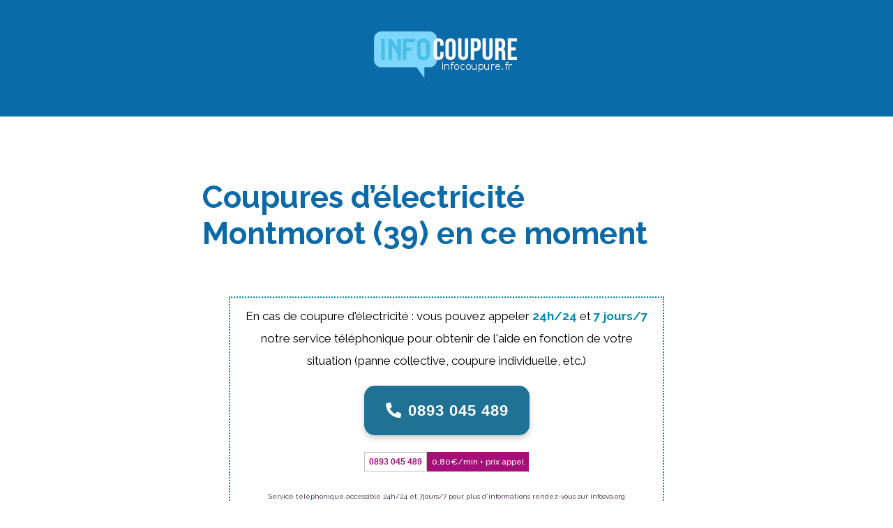

--- FILE ---
content_type: text/html; charset=UTF-8
request_url: https://infocoupure.fr/montmorot/
body_size: 18400
content:
<!DOCTYPE html>
<html lang="fr-FR">
<head>
<script src="https://cdn.usefathom.com/script.js" data-site="DMPSUBMG" defer></script>

	<meta charset="UTF-8">
	<link rel="profile" href="https://gmpg.org/xfn/11">
	<meta name='robots' content='index, follow, max-image-preview:large, max-snippet:-1, max-video-preview:-1' />

	<!-- This site is optimized with the Yoast SEO plugin v22.2 - https://yoast.com/wordpress/plugins/seo/ -->
	<title>Coupures d’électricité Montmorot (39) en ce moment - Signaler une coupure</title><link rel="preload" data-rocket-preload as="style" href="https://fonts.googleapis.com/css?family=Raleway%3A300%2C300italic%2Cregular%2Citalic%2C500%2C500italic%2C600%2C600italic%2C700%2C700italic&#038;display=swap" /><link rel="stylesheet" href="https://fonts.googleapis.com/css?family=Raleway%3A300%2C300italic%2Cregular%2Citalic%2C500%2C500italic%2C600%2C600italic%2C700%2C700italic&#038;display=swap" media="print" onload="this.media='all'" /><noscript><link rel="stylesheet" href="https://fonts.googleapis.com/css?family=Raleway%3A300%2C300italic%2Cregular%2Citalic%2C500%2C500italic%2C600%2C600italic%2C700%2C700italic&#038;display=swap" /></noscript>
	<meta name="description" content="Signaler une coupure en ce moment pour la ville de MONTMOROT (39570) dans le département 39 et la région Bourgogne-Franche-Comté" />
	<link rel="canonical" href="https://infocoupure.fr/montmorot/" />
	<meta property="og:locale" content="fr_FR" />
	<meta property="og:type" content="article" />
	<meta property="og:title" content="Coupures d’électricité Montmorot (39) en ce moment" />
	<meta property="og:description" content="Signaler une coupure en ce moment pour la ville de MONTMOROT (39570) dans le département 39 et la région Bourgogne-Franche-Comté" />
	<meta property="og:url" content="https://infocoupure.fr/montmorot/" />
	<meta property="og:site_name" content="Info Coupure" />
	<meta property="article:published_time" content="2020-03-19T14:41:11+00:00" />
	<meta property="article:modified_time" content="2020-03-20T13:38:25+00:00" />
	<meta property="og:image" content="https://infocoupure.fr/coupure/courant-coupe.png" />
	<meta name="author" content="Infocoupure.fr" />
	<meta name="twitter:card" content="summary_large_image" />
	<meta name="twitter:title" content="Coupures d’électricité Montmorot (39) en ce moment" />
	<meta name="twitter:label1" content="Écrit par" />
	<meta name="twitter:data1" content="Infocoupure.fr" />
	<script type="application/ld+json" class="yoast-schema-graph">{"@context":"https://schema.org","@graph":[{"@type":"Article","@id":"https://infocoupure.fr/montmorot/#article","isPartOf":{"@id":"https://infocoupure.fr/montmorot/"},"author":{"name":"Infocoupure.fr","@id":"https://infocoupure.fr/#/schema/person/3f9981f6d981bbfb91dcb887b0e21f4e"},"headline":"Coupures d’électricité Montmorot (39) en ce moment","datePublished":"2020-03-19T14:41:11+00:00","dateModified":"2020-03-20T13:38:25+00:00","mainEntityOfPage":{"@id":"https://infocoupure.fr/montmorot/"},"wordCount":89,"commentCount":25,"publisher":{"@id":"https://infocoupure.fr/#organization"},"image":{"@id":"https://infocoupure.fr/montmorot/#primaryimage"},"thumbnailUrl":"https://infocoupure.fr/coupure/courant-coupe.png","keywords":["39","Bourgogne-Franche-Comté"],"articleSection":["Les coupures d’électricité pour le département : Jura (39)"],"inLanguage":"fr-FR","potentialAction":[{"@type":"CommentAction","name":"Comment","target":["https://infocoupure.fr/montmorot/#respond"]}]},{"@type":"WebPage","@id":"https://infocoupure.fr/montmorot/","url":"https://infocoupure.fr/montmorot/","name":"Coupures d’électricité Montmorot (39) en ce moment - Signaler une coupure","isPartOf":{"@id":"https://infocoupure.fr/#website"},"primaryImageOfPage":{"@id":"https://infocoupure.fr/montmorot/#primaryimage"},"image":{"@id":"https://infocoupure.fr/montmorot/#primaryimage"},"thumbnailUrl":"https://infocoupure.fr/coupure/courant-coupe.png","datePublished":"2020-03-19T14:41:11+00:00","dateModified":"2020-03-20T13:38:25+00:00","description":"Signaler une coupure en ce moment pour la ville de MONTMOROT (39570) dans le département 39 et la région Bourgogne-Franche-Comté","breadcrumb":{"@id":"https://infocoupure.fr/montmorot/#breadcrumb"},"inLanguage":"fr-FR","potentialAction":[{"@type":"ReadAction","target":["https://infocoupure.fr/montmorot/"]}]},{"@type":"ImageObject","inLanguage":"fr-FR","@id":"https://infocoupure.fr/montmorot/#primaryimage","url":"https://infocoupure.fr/coupure/courant-coupe.png","contentUrl":"https://infocoupure.fr/coupure/courant-coupe.png"},{"@type":"BreadcrumbList","@id":"https://infocoupure.fr/montmorot/#breadcrumb","itemListElement":[{"@type":"ListItem","position":1,"name":"Accueil","item":"https://infocoupure.fr/"},{"@type":"ListItem","position":2,"name":"Coupures d’électricité Montmorot (39) en ce moment"}]},{"@type":"WebSite","@id":"https://infocoupure.fr/#website","url":"https://infocoupure.fr/","name":"Info Coupure","description":"Les coupures de courant en France","publisher":{"@id":"https://infocoupure.fr/#organization"},"potentialAction":[{"@type":"SearchAction","target":{"@type":"EntryPoint","urlTemplate":"https://infocoupure.fr/?s={search_term_string}"},"query-input":"required name=search_term_string"}],"inLanguage":"fr-FR"},{"@type":"Organization","@id":"https://infocoupure.fr/#organization","name":"Info Coupure","url":"https://infocoupure.fr/","logo":{"@type":"ImageObject","inLanguage":"fr-FR","@id":"https://infocoupure.fr/#/schema/logo/image/","url":"https://infocoupure.fr/wp-content/uploads/2020/03/infocoupure.png","contentUrl":"https://infocoupure.fr/wp-content/uploads/2020/03/infocoupure.png","width":216,"height":77,"caption":"Info Coupure"},"image":{"@id":"https://infocoupure.fr/#/schema/logo/image/"}},{"@type":"Person","@id":"https://infocoupure.fr/#/schema/person/3f9981f6d981bbfb91dcb887b0e21f4e","name":"Infocoupure.fr"}]}</script>
	<!-- / Yoast SEO plugin. -->


<link rel='dns-prefetch' href='//fonts.googleapis.com' />
<link href='https://fonts.gstatic.com' crossorigin rel='preconnect' />

<link rel='stylesheet' id='wp-block-library-css' href='https://infocoupure.fr/wp-includes/css/dist/block-library/style.min.css?ver=6.4.7' type='text/css' media='all' />
<style id='classic-theme-styles-inline-css' type='text/css'>
/*! This file is auto-generated */
.wp-block-button__link{color:#fff;background-color:#32373c;border-radius:9999px;box-shadow:none;text-decoration:none;padding:calc(.667em + 2px) calc(1.333em + 2px);font-size:1.125em}.wp-block-file__button{background:#32373c;color:#fff;text-decoration:none}
</style>
<style id='global-styles-inline-css' type='text/css'>
body{--wp--preset--color--black: #000000;--wp--preset--color--cyan-bluish-gray: #abb8c3;--wp--preset--color--white: #ffffff;--wp--preset--color--pale-pink: #f78da7;--wp--preset--color--vivid-red: #cf2e2e;--wp--preset--color--luminous-vivid-orange: #ff6900;--wp--preset--color--luminous-vivid-amber: #fcb900;--wp--preset--color--light-green-cyan: #7bdcb5;--wp--preset--color--vivid-green-cyan: #00d084;--wp--preset--color--pale-cyan-blue: #8ed1fc;--wp--preset--color--vivid-cyan-blue: #0693e3;--wp--preset--color--vivid-purple: #9b51e0;--wp--preset--gradient--vivid-cyan-blue-to-vivid-purple: linear-gradient(135deg,rgba(6,147,227,1) 0%,rgb(155,81,224) 100%);--wp--preset--gradient--light-green-cyan-to-vivid-green-cyan: linear-gradient(135deg,rgb(122,220,180) 0%,rgb(0,208,130) 100%);--wp--preset--gradient--luminous-vivid-amber-to-luminous-vivid-orange: linear-gradient(135deg,rgba(252,185,0,1) 0%,rgba(255,105,0,1) 100%);--wp--preset--gradient--luminous-vivid-orange-to-vivid-red: linear-gradient(135deg,rgba(255,105,0,1) 0%,rgb(207,46,46) 100%);--wp--preset--gradient--very-light-gray-to-cyan-bluish-gray: linear-gradient(135deg,rgb(238,238,238) 0%,rgb(169,184,195) 100%);--wp--preset--gradient--cool-to-warm-spectrum: linear-gradient(135deg,rgb(74,234,220) 0%,rgb(151,120,209) 20%,rgb(207,42,186) 40%,rgb(238,44,130) 60%,rgb(251,105,98) 80%,rgb(254,248,76) 100%);--wp--preset--gradient--blush-light-purple: linear-gradient(135deg,rgb(255,206,236) 0%,rgb(152,150,240) 100%);--wp--preset--gradient--blush-bordeaux: linear-gradient(135deg,rgb(254,205,165) 0%,rgb(254,45,45) 50%,rgb(107,0,62) 100%);--wp--preset--gradient--luminous-dusk: linear-gradient(135deg,rgb(255,203,112) 0%,rgb(199,81,192) 50%,rgb(65,88,208) 100%);--wp--preset--gradient--pale-ocean: linear-gradient(135deg,rgb(255,245,203) 0%,rgb(182,227,212) 50%,rgb(51,167,181) 100%);--wp--preset--gradient--electric-grass: linear-gradient(135deg,rgb(202,248,128) 0%,rgb(113,206,126) 100%);--wp--preset--gradient--midnight: linear-gradient(135deg,rgb(2,3,129) 0%,rgb(40,116,252) 100%);--wp--preset--font-size--small: 13px;--wp--preset--font-size--medium: 20px;--wp--preset--font-size--large: 36px;--wp--preset--font-size--x-large: 42px;--wp--preset--spacing--20: 0.44rem;--wp--preset--spacing--30: 0.67rem;--wp--preset--spacing--40: 1rem;--wp--preset--spacing--50: 1.5rem;--wp--preset--spacing--60: 2.25rem;--wp--preset--spacing--70: 3.38rem;--wp--preset--spacing--80: 5.06rem;--wp--preset--shadow--natural: 6px 6px 9px rgba(0, 0, 0, 0.2);--wp--preset--shadow--deep: 12px 12px 50px rgba(0, 0, 0, 0.4);--wp--preset--shadow--sharp: 6px 6px 0px rgba(0, 0, 0, 0.2);--wp--preset--shadow--outlined: 6px 6px 0px -3px rgba(255, 255, 255, 1), 6px 6px rgba(0, 0, 0, 1);--wp--preset--shadow--crisp: 6px 6px 0px rgba(0, 0, 0, 1);}:where(.is-layout-flex){gap: 0.5em;}:where(.is-layout-grid){gap: 0.5em;}body .is-layout-flow > .alignleft{float: left;margin-inline-start: 0;margin-inline-end: 2em;}body .is-layout-flow > .alignright{float: right;margin-inline-start: 2em;margin-inline-end: 0;}body .is-layout-flow > .aligncenter{margin-left: auto !important;margin-right: auto !important;}body .is-layout-constrained > .alignleft{float: left;margin-inline-start: 0;margin-inline-end: 2em;}body .is-layout-constrained > .alignright{float: right;margin-inline-start: 2em;margin-inline-end: 0;}body .is-layout-constrained > .aligncenter{margin-left: auto !important;margin-right: auto !important;}body .is-layout-constrained > :where(:not(.alignleft):not(.alignright):not(.alignfull)){max-width: var(--wp--style--global--content-size);margin-left: auto !important;margin-right: auto !important;}body .is-layout-constrained > .alignwide{max-width: var(--wp--style--global--wide-size);}body .is-layout-flex{display: flex;}body .is-layout-flex{flex-wrap: wrap;align-items: center;}body .is-layout-flex > *{margin: 0;}body .is-layout-grid{display: grid;}body .is-layout-grid > *{margin: 0;}:where(.wp-block-columns.is-layout-flex){gap: 2em;}:where(.wp-block-columns.is-layout-grid){gap: 2em;}:where(.wp-block-post-template.is-layout-flex){gap: 1.25em;}:where(.wp-block-post-template.is-layout-grid){gap: 1.25em;}.has-black-color{color: var(--wp--preset--color--black) !important;}.has-cyan-bluish-gray-color{color: var(--wp--preset--color--cyan-bluish-gray) !important;}.has-white-color{color: var(--wp--preset--color--white) !important;}.has-pale-pink-color{color: var(--wp--preset--color--pale-pink) !important;}.has-vivid-red-color{color: var(--wp--preset--color--vivid-red) !important;}.has-luminous-vivid-orange-color{color: var(--wp--preset--color--luminous-vivid-orange) !important;}.has-luminous-vivid-amber-color{color: var(--wp--preset--color--luminous-vivid-amber) !important;}.has-light-green-cyan-color{color: var(--wp--preset--color--light-green-cyan) !important;}.has-vivid-green-cyan-color{color: var(--wp--preset--color--vivid-green-cyan) !important;}.has-pale-cyan-blue-color{color: var(--wp--preset--color--pale-cyan-blue) !important;}.has-vivid-cyan-blue-color{color: var(--wp--preset--color--vivid-cyan-blue) !important;}.has-vivid-purple-color{color: var(--wp--preset--color--vivid-purple) !important;}.has-black-background-color{background-color: var(--wp--preset--color--black) !important;}.has-cyan-bluish-gray-background-color{background-color: var(--wp--preset--color--cyan-bluish-gray) !important;}.has-white-background-color{background-color: var(--wp--preset--color--white) !important;}.has-pale-pink-background-color{background-color: var(--wp--preset--color--pale-pink) !important;}.has-vivid-red-background-color{background-color: var(--wp--preset--color--vivid-red) !important;}.has-luminous-vivid-orange-background-color{background-color: var(--wp--preset--color--luminous-vivid-orange) !important;}.has-luminous-vivid-amber-background-color{background-color: var(--wp--preset--color--luminous-vivid-amber) !important;}.has-light-green-cyan-background-color{background-color: var(--wp--preset--color--light-green-cyan) !important;}.has-vivid-green-cyan-background-color{background-color: var(--wp--preset--color--vivid-green-cyan) !important;}.has-pale-cyan-blue-background-color{background-color: var(--wp--preset--color--pale-cyan-blue) !important;}.has-vivid-cyan-blue-background-color{background-color: var(--wp--preset--color--vivid-cyan-blue) !important;}.has-vivid-purple-background-color{background-color: var(--wp--preset--color--vivid-purple) !important;}.has-black-border-color{border-color: var(--wp--preset--color--black) !important;}.has-cyan-bluish-gray-border-color{border-color: var(--wp--preset--color--cyan-bluish-gray) !important;}.has-white-border-color{border-color: var(--wp--preset--color--white) !important;}.has-pale-pink-border-color{border-color: var(--wp--preset--color--pale-pink) !important;}.has-vivid-red-border-color{border-color: var(--wp--preset--color--vivid-red) !important;}.has-luminous-vivid-orange-border-color{border-color: var(--wp--preset--color--luminous-vivid-orange) !important;}.has-luminous-vivid-amber-border-color{border-color: var(--wp--preset--color--luminous-vivid-amber) !important;}.has-light-green-cyan-border-color{border-color: var(--wp--preset--color--light-green-cyan) !important;}.has-vivid-green-cyan-border-color{border-color: var(--wp--preset--color--vivid-green-cyan) !important;}.has-pale-cyan-blue-border-color{border-color: var(--wp--preset--color--pale-cyan-blue) !important;}.has-vivid-cyan-blue-border-color{border-color: var(--wp--preset--color--vivid-cyan-blue) !important;}.has-vivid-purple-border-color{border-color: var(--wp--preset--color--vivid-purple) !important;}.has-vivid-cyan-blue-to-vivid-purple-gradient-background{background: var(--wp--preset--gradient--vivid-cyan-blue-to-vivid-purple) !important;}.has-light-green-cyan-to-vivid-green-cyan-gradient-background{background: var(--wp--preset--gradient--light-green-cyan-to-vivid-green-cyan) !important;}.has-luminous-vivid-amber-to-luminous-vivid-orange-gradient-background{background: var(--wp--preset--gradient--luminous-vivid-amber-to-luminous-vivid-orange) !important;}.has-luminous-vivid-orange-to-vivid-red-gradient-background{background: var(--wp--preset--gradient--luminous-vivid-orange-to-vivid-red) !important;}.has-very-light-gray-to-cyan-bluish-gray-gradient-background{background: var(--wp--preset--gradient--very-light-gray-to-cyan-bluish-gray) !important;}.has-cool-to-warm-spectrum-gradient-background{background: var(--wp--preset--gradient--cool-to-warm-spectrum) !important;}.has-blush-light-purple-gradient-background{background: var(--wp--preset--gradient--blush-light-purple) !important;}.has-blush-bordeaux-gradient-background{background: var(--wp--preset--gradient--blush-bordeaux) !important;}.has-luminous-dusk-gradient-background{background: var(--wp--preset--gradient--luminous-dusk) !important;}.has-pale-ocean-gradient-background{background: var(--wp--preset--gradient--pale-ocean) !important;}.has-electric-grass-gradient-background{background: var(--wp--preset--gradient--electric-grass) !important;}.has-midnight-gradient-background{background: var(--wp--preset--gradient--midnight) !important;}.has-small-font-size{font-size: var(--wp--preset--font-size--small) !important;}.has-medium-font-size{font-size: var(--wp--preset--font-size--medium) !important;}.has-large-font-size{font-size: var(--wp--preset--font-size--large) !important;}.has-x-large-font-size{font-size: var(--wp--preset--font-size--x-large) !important;}
.wp-block-navigation a:where(:not(.wp-element-button)){color: inherit;}
:where(.wp-block-post-template.is-layout-flex){gap: 1.25em;}:where(.wp-block-post-template.is-layout-grid){gap: 1.25em;}
:where(.wp-block-columns.is-layout-flex){gap: 2em;}:where(.wp-block-columns.is-layout-grid){gap: 2em;}
.wp-block-pullquote{font-size: 1.5em;line-height: 1.6;}
</style>
<link data-minify="1" rel='stylesheet' id='coco-shortcodes-css' href='https://infocoupure.fr/wp-content/cache/min/1/wp-content/plugins/cocorico-shortcodes/style.css?ver=1765122702' type='text/css' media='screen' />
<link data-minify="1" rel='stylesheet' id='wpdiscuz-frontend-css-css' href='https://infocoupure.fr/wp-content/cache/min/1/wp-content/plugins/wpdiscuz/themes/default/style.css?ver=1765122702' type='text/css' media='all' />
<style id='wpdiscuz-frontend-css-inline-css' type='text/css'>
 #wpdcom .wpd-blog-administrator .wpd-comment-label{color:#ffffff;background-color:#00B38F;border:none}#wpdcom .wpd-blog-administrator .wpd-comment-author, #wpdcom .wpd-blog-administrator .wpd-comment-author a{color:#00B38F}#wpdcom.wpd-layout-1 .wpd-comment .wpd-blog-administrator .wpd-avatar img{border-color:#00B38F}#wpdcom.wpd-layout-2 .wpd-comment.wpd-reply .wpd-comment-wrap.wpd-blog-administrator{border-left:3px solid #00B38F}#wpdcom.wpd-layout-2 .wpd-comment .wpd-blog-administrator .wpd-avatar img{border-bottom-color:#00B38F}#wpdcom.wpd-layout-3 .wpd-blog-administrator .wpd-comment-subheader{border-top:1px dashed #00B38F}#wpdcom.wpd-layout-3 .wpd-reply .wpd-blog-administrator .wpd-comment-right{border-left:1px solid #00B38F}#wpdcom .wpd-blog-editor .wpd-comment-label{color:#ffffff;background-color:#00B38F;border:none}#wpdcom .wpd-blog-editor .wpd-comment-author, #wpdcom .wpd-blog-editor .wpd-comment-author a{color:#00B38F}#wpdcom.wpd-layout-1 .wpd-comment .wpd-blog-editor .wpd-avatar img{border-color:#00B38F}#wpdcom.wpd-layout-2 .wpd-comment.wpd-reply .wpd-comment-wrap.wpd-blog-editor{border-left:3px solid #00B38F}#wpdcom.wpd-layout-2 .wpd-comment .wpd-blog-editor .wpd-avatar img{border-bottom-color:#00B38F}#wpdcom.wpd-layout-3 .wpd-blog-editor .wpd-comment-subheader{border-top:1px dashed #00B38F}#wpdcom.wpd-layout-3 .wpd-reply .wpd-blog-editor .wpd-comment-right{border-left:1px solid #00B38F}#wpdcom .wpd-blog-author .wpd-comment-label{color:#ffffff;background-color:#00B38F;border:none}#wpdcom .wpd-blog-author .wpd-comment-author, #wpdcom .wpd-blog-author .wpd-comment-author a{color:#00B38F}#wpdcom.wpd-layout-1 .wpd-comment .wpd-blog-author .wpd-avatar img{border-color:#00B38F}#wpdcom.wpd-layout-2 .wpd-comment .wpd-blog-author .wpd-avatar img{border-bottom-color:#00B38F}#wpdcom.wpd-layout-3 .wpd-blog-author .wpd-comment-subheader{border-top:1px dashed #00B38F}#wpdcom.wpd-layout-3 .wpd-reply .wpd-blog-author .wpd-comment-right{border-left:1px solid #00B38F}#wpdcom .wpd-blog-contributor .wpd-comment-label{color:#ffffff;background-color:#00B38F;border:none}#wpdcom .wpd-blog-contributor .wpd-comment-author, #wpdcom .wpd-blog-contributor .wpd-comment-author a{color:#00B38F}#wpdcom.wpd-layout-1 .wpd-comment .wpd-blog-contributor .wpd-avatar img{border-color:#00B38F}#wpdcom.wpd-layout-2 .wpd-comment .wpd-blog-contributor .wpd-avatar img{border-bottom-color:#00B38F}#wpdcom.wpd-layout-3 .wpd-blog-contributor .wpd-comment-subheader{border-top:1px dashed #00B38F}#wpdcom.wpd-layout-3 .wpd-reply .wpd-blog-contributor .wpd-comment-right{border-left:1px solid #00B38F}#wpdcom .wpd-blog-subscriber .wpd-comment-label{color:#ffffff;background-color:#00B38F;border:none}#wpdcom .wpd-blog-subscriber .wpd-comment-author, #wpdcom .wpd-blog-subscriber .wpd-comment-author a{color:#00B38F}#wpdcom.wpd-layout-2 .wpd-comment .wpd-blog-subscriber .wpd-avatar img{border-bottom-color:#00B38F}#wpdcom.wpd-layout-3 .wpd-blog-subscriber .wpd-comment-subheader{border-top:1px dashed #00B38F}#wpdcom .wpd-blog-wpseo_manager .wpd-comment-label{color:#ffffff;background-color:#00B38F;border:none}#wpdcom .wpd-blog-wpseo_manager .wpd-comment-author, #wpdcom .wpd-blog-wpseo_manager .wpd-comment-author a{color:#00B38F}#wpdcom.wpd-layout-1 .wpd-comment .wpd-blog-wpseo_manager .wpd-avatar img{border-color:#00B38F}#wpdcom.wpd-layout-2 .wpd-comment .wpd-blog-wpseo_manager .wpd-avatar img{border-bottom-color:#00B38F}#wpdcom.wpd-layout-3 .wpd-blog-wpseo_manager .wpd-comment-subheader{border-top:1px dashed #00B38F}#wpdcom.wpd-layout-3 .wpd-reply .wpd-blog-wpseo_manager .wpd-comment-right{border-left:1px solid #00B38F}#wpdcom .wpd-blog-wpseo_editor .wpd-comment-label{color:#ffffff;background-color:#00B38F;border:none}#wpdcom .wpd-blog-wpseo_editor .wpd-comment-author, #wpdcom .wpd-blog-wpseo_editor .wpd-comment-author a{color:#00B38F}#wpdcom.wpd-layout-1 .wpd-comment .wpd-blog-wpseo_editor .wpd-avatar img{border-color:#00B38F}#wpdcom.wpd-layout-2 .wpd-comment .wpd-blog-wpseo_editor .wpd-avatar img{border-bottom-color:#00B38F}#wpdcom.wpd-layout-3 .wpd-blog-wpseo_editor .wpd-comment-subheader{border-top:1px dashed #00B38F}#wpdcom.wpd-layout-3 .wpd-reply .wpd-blog-wpseo_editor .wpd-comment-right{border-left:1px solid #00B38F}#wpdcom .wpd-blog-post_author .wpd-comment-label{color:#ffffff;background-color:#00B38F;border:none}#wpdcom .wpd-blog-post_author .wpd-comment-author, #wpdcom .wpd-blog-post_author .wpd-comment-author a{color:#00B38F}#wpdcom .wpd-blog-post_author .wpd-avatar img{border-color:#00B38F}#wpdcom.wpd-layout-1 .wpd-comment .wpd-blog-post_author .wpd-avatar img{border-color:#00B38F}#wpdcom.wpd-layout-2 .wpd-comment.wpd-reply .wpd-comment-wrap.wpd-blog-post_author{border-left:3px solid #00B38F}#wpdcom.wpd-layout-2 .wpd-comment .wpd-blog-post_author .wpd-avatar img{border-bottom-color:#00B38F}#wpdcom.wpd-layout-3 .wpd-blog-post_author .wpd-comment-subheader{border-top:1px dashed #00B38F}#wpdcom.wpd-layout-3 .wpd-reply .wpd-blog-post_author .wpd-comment-right{border-left:1px solid #00B38F}#wpdcom .wpd-blog-guest .wpd-comment-label{color:#ffffff;background-color:#00B38F;border:none}#wpdcom .wpd-blog-guest .wpd-comment-author, #wpdcom .wpd-blog-guest .wpd-comment-author a{color:#00B38F}#wpdcom.wpd-layout-3 .wpd-blog-guest .wpd-comment-subheader{border-top:1px dashed #00B38F}#wpdcom .wpd-comment-text p{font-size:16px}#comments, #respond, .comments-area, #wpdcom{}#wpdcom .ql-editor > *{color:#777777}#wpdcom .ql-editor::before{}#wpdcom .ql-toolbar{border:1px solid #DDDDDD;border-top:none}#wpdcom .ql-container{border:1px solid #DDDDDD;border-bottom:none}#wpdcom .wpd-form-row .wpdiscuz-item input[type="text"], #wpdcom .wpd-form-row .wpdiscuz-item input[type="email"], #wpdcom .wpd-form-row .wpdiscuz-item input[type="url"], #wpdcom .wpd-form-row .wpdiscuz-item input[type="color"], #wpdcom .wpd-form-row .wpdiscuz-item input[type="date"], #wpdcom .wpd-form-row .wpdiscuz-item input[type="datetime"], #wpdcom .wpd-form-row .wpdiscuz-item input[type="datetime-local"], #wpdcom .wpd-form-row .wpdiscuz-item input[type="month"], #wpdcom .wpd-form-row .wpdiscuz-item input[type="number"], #wpdcom .wpd-form-row .wpdiscuz-item input[type="time"], #wpdcom textarea, #wpdcom select{border:1px solid #DDDDDD;color:#777777}#wpdcom .wpd-form-row .wpdiscuz-item textarea{border:1px solid #DDDDDD}#wpdcom input::placeholder, #wpdcom textarea::placeholder, #wpdcom input::-moz-placeholder, #wpdcom textarea::-webkit-input-placeholder{}#wpdcom .wpd-comment-text{color:#777777}#wpdcom .wpd-thread-head .wpd-thread-info{border-bottom:2px solid #00B38F}#wpdcom .wpd-thread-head .wpd-thread-info.wpd-reviews-tab svg{fill:#00B38F}#wpdcom .wpd-thread-head .wpdiscuz-user-settings{border-bottom:2px solid #00B38F}#wpdcom .wpd-thread-head .wpdiscuz-user-settings:hover{color:#00B38F}#wpdcom .wpd-comment .wpd-follow-link:hover{color:#00B38F}#wpdcom .wpd-comment-status .wpd-sticky{color:#00B38F}#wpdcom .wpd-thread-filter .wpdf-active{color:#00B38F;border-bottom-color:#00B38F}#wpdcom .wpd-comment-info-bar{border:1px dashed #33c3a6;background:#e6f8f4}#wpdcom .wpd-comment-info-bar .wpd-current-view i{color:#00B38F}#wpdcom .wpd-filter-view-all:hover{background:#00B38F}#wpdcom .wpdiscuz-item .wpdiscuz-rating > label{color:#DDDDDD}#wpdcom .wpdiscuz-item .wpdiscuz-rating:not(:checked) > label:hover, .wpdiscuz-rating:not(:checked) > label:hover ~ label{}#wpdcom .wpdiscuz-item .wpdiscuz-rating > input ~ label:hover, #wpdcom .wpdiscuz-item .wpdiscuz-rating > input:not(:checked) ~ label:hover ~ label, #wpdcom .wpdiscuz-item .wpdiscuz-rating > input:not(:checked) ~ label:hover ~ label{color:#FFED85}#wpdcom .wpdiscuz-item .wpdiscuz-rating > input:checked ~ label:hover, #wpdcom .wpdiscuz-item .wpdiscuz-rating > input:checked ~ label:hover, #wpdcom .wpdiscuz-item .wpdiscuz-rating > label:hover ~ input:checked ~ label, #wpdcom .wpdiscuz-item .wpdiscuz-rating > input:checked + label:hover ~ label, #wpdcom .wpdiscuz-item .wpdiscuz-rating > input:checked ~ label:hover ~ label, .wpd-custom-field .wcf-active-star, #wpdcom .wpdiscuz-item .wpdiscuz-rating > input:checked ~ label{color:#FFD700}#wpd-post-rating .wpd-rating-wrap .wpd-rating-stars svg .wpd-star{fill:#DDDDDD}#wpd-post-rating .wpd-rating-wrap .wpd-rating-stars svg .wpd-active{fill:#FFD700}#wpd-post-rating .wpd-rating-wrap .wpd-rate-starts svg .wpd-star{fill:#DDDDDD}#wpd-post-rating .wpd-rating-wrap .wpd-rate-starts:hover svg .wpd-star{fill:#FFED85}#wpd-post-rating.wpd-not-rated .wpd-rating-wrap .wpd-rate-starts svg:hover ~ svg .wpd-star{fill:#DDDDDD}.wpdiscuz-post-rating-wrap .wpd-rating .wpd-rating-wrap .wpd-rating-stars svg .wpd-star{fill:#DDDDDD}.wpdiscuz-post-rating-wrap .wpd-rating .wpd-rating-wrap .wpd-rating-stars svg .wpd-active{fill:#FFD700}#wpdcom .wpd-comment .wpd-follow-active{color:#ff7a00}#wpdcom .page-numbers{color:#555;border:#555 1px solid}#wpdcom span.current{background:#555}#wpdcom.wpd-layout-1 .wpd-new-loaded-comment > .wpd-comment-wrap > .wpd-comment-right{background:#FFFAD6}#wpdcom.wpd-layout-2 .wpd-new-loaded-comment.wpd-comment > .wpd-comment-wrap > .wpd-comment-right{background:#FFFAD6}#wpdcom.wpd-layout-2 .wpd-new-loaded-comment.wpd-comment.wpd-reply > .wpd-comment-wrap > .wpd-comment-right{background:transparent}#wpdcom.wpd-layout-2 .wpd-new-loaded-comment.wpd-comment.wpd-reply > .wpd-comment-wrap{background:#FFFAD6}#wpdcom.wpd-layout-3 .wpd-new-loaded-comment.wpd-comment > .wpd-comment-wrap > .wpd-comment-right{background:#FFFAD6}#wpdcom .wpd-follow:hover i, #wpdcom .wpd-unfollow:hover i, #wpdcom .wpd-comment .wpd-follow-active:hover i{color:#00B38F}#wpdcom .wpdiscuz-readmore{cursor:pointer;color:#00B38F}.wpd-custom-field .wcf-pasiv-star, #wpcomm .wpdiscuz-item .wpdiscuz-rating > label{color:#DDDDDD}.wpd-wrapper .wpd-list-item.wpd-active{border-top:3px solid #00B38F}#wpdcom.wpd-layout-2 .wpd-comment.wpd-reply.wpd-unapproved-comment .wpd-comment-wrap{border-left:3px solid #FFFAD6}#wpdcom.wpd-layout-3 .wpd-comment.wpd-reply.wpd-unapproved-comment .wpd-comment-right{border-left:1px solid #FFFAD6}#wpdcom .wpd-prim-button{background-color:#00B38F;color:#EBFAF5}#wpdcom .wpd_label__check i.wpdicon-on{color:#00B38F;border:1px solid #80d9c7}#wpd-bubble-wrapper #wpd-bubble-all-comments-count{color:#1DB99A}#wpd-bubble-wrapper > div{background-color:#1DB99A}#wpd-bubble-wrapper > #wpd-bubble #wpd-bubble-add-message{background-color:#1DB99A}#wpd-bubble-wrapper > #wpd-bubble #wpd-bubble-add-message::before{border-left-color:#1DB99A;border-right-color:#1DB99A}#wpd-bubble-wrapper.wpd-right-corner > #wpd-bubble #wpd-bubble-add-message::before{border-left-color:#1DB99A;border-right-color:#1DB99A}.wpd-inline-icon-wrapper path.wpd-inline-icon-first{fill:#1DB99A}.wpd-inline-icon-count{background-color:#1DB99A}.wpd-inline-icon-count::before{border-right-color:#1DB99A}.wpd-inline-form-wrapper::before{border-bottom-color:#1DB99A}.wpd-inline-form-question{background-color:#1DB99A}.wpd-inline-form{background-color:#1DB99A}.wpd-last-inline-comments-wrapper{border-color:#1DB99A}.wpd-last-inline-comments-wrapper::before{border-bottom-color:#1DB99A}.wpd-last-inline-comments-wrapper .wpd-view-all-inline-comments{background:#1DB99A}.wpd-last-inline-comments-wrapper .wpd-view-all-inline-comments:hover,.wpd-last-inline-comments-wrapper .wpd-view-all-inline-comments:active,.wpd-last-inline-comments-wrapper .wpd-view-all-inline-comments:focus{background-color:#1DB99A}#wpdcom .ql-snow .ql-tooltip[data-mode="link"]::before{content:"Enter link:"}#wpdcom .ql-snow .ql-tooltip.ql-editing a.ql-action::after{content:"Enregistrer"}.comments-area{width:auto}
</style>
<link data-minify="1" rel='stylesheet' id='wpdiscuz-fa-css' href='https://infocoupure.fr/wp-content/cache/min/1/wp-content/plugins/wpdiscuz/assets/third-party/font-awesome-5.13.0/css/fa.min.css?ver=1765122702' type='text/css' media='all' />
<link rel='stylesheet' id='wpdiscuz-combo-css-css' href='https://infocoupure.fr/wp-content/plugins/wpdiscuz/assets/css/wpdiscuz-combo-no_quill.min.css?ver=6.4.7' type='text/css' media='all' />
<link rel='stylesheet' id='generate-style-css' href='https://infocoupure.fr/wp-content/themes/generatepress/css/all.min.css?ver=2.4.1' type='text/css' media='all' />
<style id='generate-style-inline-css' type='text/css'>
.entry-header .entry-meta {display:none;}
body{background-color:#ffffff;color:#000000;}a, a:visited{color:#1e73be;}a:hover, a:focus, a:active{color:#000000;}body .grid-container{max-width:1100px;}.wp-block-group__inner-container{max-width:1100px;margin-left:auto;margin-right:auto;}.site-header .header-image{width:216px;}body, button, input, select, textarea{font-family:"Raleway", sans-serif;}body{line-height:1.9;}p{margin-bottom:2em;}.entry-content > [class*="wp-block-"]:not(:last-child){margin-bottom:2em;}.main-title{text-transform:uppercase;}.main-navigation a, .menu-toggle{font-weight:700;text-transform:uppercase;font-size:14px;}.main-navigation .main-nav ul ul li a{font-size:13px;}button:not(.menu-toggle),html input[type="button"],input[type="reset"],input[type="submit"],.button,.button:visited,.wp-block-button .wp-block-button__link{text-transform:uppercase;font-size:14px;}h1{font-weight:bold;font-size:44px;}h2{font-weight:bold;font-size:25px;}h3{font-weight:bold;font-size:17px;}@media (max-width:768px){.main-title{font-size:30px;}h1{font-size:30px;}h2{font-size:25px;}}.top-bar{background-color:#636363;color:#ffffff;}.top-bar a,.top-bar a:visited{color:#ffffff;}.top-bar a:hover{color:#303030;}.site-header{background-color:#0b6ba8;color:#3a3a3a;}.site-header a,.site-header a:visited{color:#3a3a3a;}.main-title a,.main-title a:hover,.main-title a:visited{color:#3a3a3a;}.site-description{color:#757575;}.main-navigation,.main-navigation ul ul{background-color:#0b6ba8;}.main-navigation .main-nav ul li a,.menu-toggle{color:#000000;}.main-navigation .main-nav ul li:hover > a,.main-navigation .main-nav ul li:focus > a, .main-navigation .main-nav ul li.sfHover > a{color:#999999;background-color:#0b6ba8;}button.menu-toggle:hover,button.menu-toggle:focus,.main-navigation .mobile-bar-items a,.main-navigation .mobile-bar-items a:hover,.main-navigation .mobile-bar-items a:focus{color:#000000;}.main-navigation .main-nav ul li[class*="current-menu-"] > a{color:#999999;background-color:#0b6ba8;}.main-navigation .main-nav ul li[class*="current-menu-"] > a:hover,.main-navigation .main-nav ul li[class*="current-menu-"].sfHover > a{color:#999999;background-color:#0b6ba8;}.navigation-search input[type="search"],.navigation-search input[type="search"]:active, .navigation-search input[type="search"]:focus, .main-navigation .main-nav ul li.search-item.active > a{color:#1abc9c;background-color:#ffffff;opacity:1;}.main-navigation ul ul{background-color:#3f3f3f;}.main-navigation .main-nav ul ul li a{color:#ffffff;}.main-navigation .main-nav ul ul li:hover > a,.main-navigation .main-nav ul ul li:focus > a,.main-navigation .main-nav ul ul li.sfHover > a{color:#ffffff;background-color:#4f4f4f;}.main-navigation .main-nav ul ul li[class*="current-menu-"] > a{color:#ffffff;background-color:#4f4f4f;}.main-navigation .main-nav ul ul li[class*="current-menu-"] > a:hover,.main-navigation .main-nav ul ul li[class*="current-menu-"].sfHover > a{color:#ffffff;background-color:#4f4f4f;}.separate-containers .inside-article, .separate-containers .comments-area, .separate-containers .page-header, .one-container .container, .separate-containers .paging-navigation, .inside-page-header{background-color:#ffffff;}.entry-title a,.entry-title a:visited{color:#000000;}.entry-title a:hover{color:#1e73be;}.entry-meta{color:#595959;}.entry-meta a,.entry-meta a:visited{color:#595959;}.entry-meta a:hover{color:#1e73be;}h1{color:#0b6ba8;}h2{color:#0b6ba8;}h3{color:#0b6ba8;}.sidebar .widget{background-color:#fafafa;}.sidebar .widget .widget-title{color:#000000;}.footer-widgets{color:#ffffff;background-color:#0b6ba8;}.footer-widgets a,.footer-widgets a:visited{color:#d6d6d6;}.footer-widgets a:hover{color:#ffffff;}.footer-widgets .widget-title{color:#ffffff;}.site-info{color:#ffffff;background-color:#0b6ba8;}.site-info a,.site-info a:visited{color:#ffffff;}.site-info a:hover{color:#939393;}.footer-bar .widget_nav_menu .current-menu-item a{color:#939393;}input[type="text"],input[type="email"],input[type="url"],input[type="password"],input[type="search"],input[type="tel"],input[type="number"],textarea,select{color:#0a0a0a;background-color:#fafafa;border-color:#e8e8e8;}input[type="text"]:focus,input[type="email"]:focus,input[type="url"]:focus,input[type="password"]:focus,input[type="search"]:focus,input[type="tel"]:focus,input[type="number"]:focus,textarea:focus,select:focus{color:#666666;background-color:#ffffff;border-color:#bfbfbf;}button,html input[type="button"],input[type="reset"],input[type="submit"],a.button,a.button:visited,a.wp-block-button__link:not(.has-background){color:#ffffff;background-color:#000000;}button:hover,html input[type="button"]:hover,input[type="reset"]:hover,input[type="submit"]:hover,a.button:hover,button:focus,html input[type="button"]:focus,input[type="reset"]:focus,input[type="submit"]:focus,a.button:focus,a.wp-block-button__link:not(.has-background):active,a.wp-block-button__link:not(.has-background):focus,a.wp-block-button__link:not(.has-background):hover{color:#ffffff;background-color:#1e73be;}.generate-back-to-top,.generate-back-to-top:visited{background-color:rgba( 0,0,0,0.4 );color:#ffffff;}.generate-back-to-top:hover,.generate-back-to-top:focus{background-color:rgba( 0,0,0,0.6 );color:#ffffff;}.separate-containers .inside-article, .separate-containers .comments-area, .separate-containers .page-header, .separate-containers .paging-navigation, .one-container .site-content, .inside-page-header, .wp-block-group__inner-container{padding:60px;}.entry-content .alignwide, body:not(.no-sidebar) .entry-content .alignfull{margin-left:-60px;width:calc(100% + 120px);max-width:calc(100% + 120px);}.one-container.right-sidebar .site-main,.one-container.both-right .site-main{margin-right:60px;}.one-container.left-sidebar .site-main,.one-container.both-left .site-main{margin-left:60px;}.one-container.both-sidebars .site-main{margin:0px 60px 0px 60px;}.separate-containers .widget, .separate-containers .site-main > *, .separate-containers .page-header, .widget-area .main-navigation{margin-bottom:30px;}.separate-containers .site-main{margin:30px;}.both-right.separate-containers .inside-left-sidebar{margin-right:15px;}.both-right.separate-containers .inside-right-sidebar{margin-left:15px;}.both-left.separate-containers .inside-left-sidebar{margin-right:15px;}.both-left.separate-containers .inside-right-sidebar{margin-left:15px;}.separate-containers .page-header-image, .separate-containers .page-header-contained, .separate-containers .page-header-image-single, .separate-containers .page-header-content-single{margin-top:30px;}.separate-containers .inside-right-sidebar, .separate-containers .inside-left-sidebar{margin-top:30px;margin-bottom:30px;}.rtl .menu-item-has-children .dropdown-menu-toggle{padding-left:20px;}.rtl .main-navigation .main-nav ul li.menu-item-has-children > a{padding-right:20px;}.widget-area .widget{padding:60px;}.footer-widgets{padding:60px;}@media (max-width:768px){.separate-containers .inside-article, .separate-containers .comments-area, .separate-containers .page-header, .separate-containers .paging-navigation, .one-container .site-content, .inside-page-header, .wp-block-group__inner-container{padding:30px;}.entry-content .alignwide, body:not(.no-sidebar) .entry-content .alignfull{margin-left:-30px;width:calc(100% + 60px);max-width:calc(100% + 60px);}}/* End cached CSS */@media (max-width:768px){.main-navigation .menu-toggle,.main-navigation .mobile-bar-items,.sidebar-nav-mobile:not(#sticky-placeholder){display:block;}.main-navigation ul,.gen-sidebar-nav{display:none;}[class*="nav-float-"] .site-header .inside-header > *{float:none;clear:both;}}@font-face {font-family: "GeneratePress";src:  url("https://infocoupure.fr/wp-content/themes/generatepress/fonts/generatepress.eot");src:  url("https://infocoupure.fr/wp-content/themes/generatepress/fonts/generatepress.eot#iefix") format("embedded-opentype"),  url("https://infocoupure.fr/wp-content/themes/generatepress/fonts/generatepress.woff2") format("woff2"),  url("https://infocoupure.fr/wp-content/themes/generatepress/fonts/generatepress.woff") format("woff"),  url("https://infocoupure.fr/wp-content/themes/generatepress/fonts/generatepress.ttf") format("truetype"),  url("https://infocoupure.fr/wp-content/themes/generatepress/fonts/generatepress.svg#GeneratePress") format("svg");font-weight: normal;font-style: normal;}
.dynamic-author-image-rounded{border-radius:100%;}.dynamic-featured-image, .dynamic-author-image{vertical-align:middle;}.one-container.blog .dynamic-content-template:not(:last-child), .one-container.archive .dynamic-content-template:not(:last-child){padding-bottom:0px;}.dynamic-entry-excerpt > p:last-child{margin-bottom:0px;}
</style>
<style id='kadence-blocks-global-variables-inline-css' type='text/css'>
:root {--global-kb-font-size-sm:clamp(0.8rem, 0.73rem + 0.217vw, 0.9rem);--global-kb-font-size-md:clamp(1.1rem, 0.995rem + 0.326vw, 1.25rem);--global-kb-font-size-lg:clamp(1.75rem, 1.576rem + 0.543vw, 2rem);--global-kb-font-size-xl:clamp(2.25rem, 1.728rem + 1.63vw, 3rem);--global-kb-font-size-xxl:clamp(2.5rem, 1.456rem + 3.26vw, 4rem);--global-kb-font-size-xxxl:clamp(2.75rem, 0.489rem + 7.065vw, 6rem);}:root {--global-palette1: #3182CE;--global-palette2: #2B6CB0;--global-palette3: #1A202C;--global-palette4: #2D3748;--global-palette5: #4A5568;--global-palette6: #718096;--global-palette7: #EDF2F7;--global-palette8: #F7FAFC;--global-palette9: #ffffff;}
</style>
<style id='rocket-lazyload-inline-css' type='text/css'>
.rll-youtube-player{position:relative;padding-bottom:56.23%;height:0;overflow:hidden;max-width:100%;}.rll-youtube-player:focus-within{outline: 2px solid currentColor;outline-offset: 5px;}.rll-youtube-player iframe{position:absolute;top:0;left:0;width:100%;height:100%;z-index:100;background:0 0}.rll-youtube-player img{bottom:0;display:block;left:0;margin:auto;max-width:100%;width:100%;position:absolute;right:0;top:0;border:none;height:auto;-webkit-transition:.4s all;-moz-transition:.4s all;transition:.4s all}.rll-youtube-player img:hover{-webkit-filter:brightness(75%)}.rll-youtube-player .play{height:100%;width:100%;left:0;top:0;position:absolute;background:url(https://infocoupure.fr/wp-content/plugins/wp-rocket/assets/img/youtube.png) no-repeat center;background-color: transparent !important;cursor:pointer;border:none;}.wp-embed-responsive .wp-has-aspect-ratio .rll-youtube-player{position:absolute;padding-bottom:0;width:100%;height:100%;top:0;bottom:0;left:0;right:0}
</style>
<script type="text/javascript" src="https://infocoupure.fr/wp-includes/js/jquery/jquery.min.js?ver=3.7.1" id="jquery-core-js"></script>
<meta name="viewport" content="width=device-width, initial-scale=1"><!-- Google tag (gtag.js) -->
<script async src="https://www.googletagmanager.com/gtag/js?id=G-21HB6F7XKN"></script>
<script>
  window.dataLayer = window.dataLayer || [];
  function gtag(){dataLayer.push(arguments);}
  gtag('js', new Date());

  gtag('config', 'G-21HB6F7XKN');
</script><link rel="icon" href="https://infocoupure.fr/wp-content/uploads/cropped-coupure-courant-32x32.png" sizes="32x32" />
<link rel="icon" href="https://infocoupure.fr/wp-content/uploads/cropped-coupure-courant-192x192.png" sizes="192x192" />
<link rel="apple-touch-icon" href="https://infocoupure.fr/wp-content/uploads/cropped-coupure-courant-180x180.png" />
<meta name="msapplication-TileImage" content="https://infocoupure.fr/wp-content/uploads/cropped-coupure-courant-270x270.png" />
		<style type="text/css" id="wp-custom-css">
			/* GeneratePress Site CSS */ .inside-header {
	display: -webkit-box;
	display: -ms-flexbox;
	display: flex;
	-webkit-box-align: center;
	    -ms-flex-align: center;
	        align-items: center;
}

.header-widget {
	order: 10;
	overflow: visible;
}

.nav-float-right .header-widget {
	top: auto;
}

.nav-float-right .header-widget .widget {
	padding-bottom: 0;
}

.site-branding,
.site-logo {
/* position: absolute; */
/* left: 50%; */
/* -webkit-transform: translateX(-50%); */
/* transform: translateX(-50%); */
/* z-index: 200; */
width: 100%;
text-align: center;
}

button, 
html input[type="button"], input[type="reset"], input[type="submit"], a.button, 
a.button:visited, 
a.wp-block-button__link:not(.has-background) {
	border: 1px solid transparent;
}

button.ghost, 
html input[type="button"].ghost, input[type="reset"].ghost, input[type="submit"].ghost, a.button.ghost, 
a.button.ghost:visited, 
a.wp-block-button__link.ghost:not(.has-background) {
	background: transparent;
	color: inherit;
	border-color: inherit;
}

button.ghost:hover, 
html input[type="button"].ghost:hover, input[type="reset"].ghost:hover, input[type="submit"].ghost:hover, a.button.ghost:hover, 
a.wp-block-button__link.ghost:not(.has-background):hover {
	background: transparent;
	color: #1e73be;
}

.hero-buttons > * {
	margin: 10px;
}

.widget-area .widget_search {
    padding: 0;
}

#mobile-header .mobile-bar-items {
	-webkit-box-ordinal-group: 5;
	-ms-flex-order: 4;
	order: 4;
	margin-left: auto;
}

.no-sidebar .inside-article > *,
.no-sidebar #comments,
.no-sidebar .nav-links {
	max-width: 700px;
	margin-left: auto;
	margin-right: auto;
}

.no-sidebar .generate-columns-container .inside-article > * {
	max-width: none;
}

.nav-links > * {
		padding: 5px 15px;
    border-width: 1px;
    border-style: solid;
    border-color: inherit;
}

.entry-content .happyforms-flex {
	padding: 0;
}

#site-navigation {
	float: none;
	width: 100%;
}

.main-navigation:not(.slideout-navigation):not(.mobile-header-navigation) .main-nav > ul {
	display: -webkit-box;
	display: -ms-flexbox;
	display: flex;
}

.main-navigation .menu-item-separator {
	-webkit-box-flex: 1;
	    -ms-flex-positive: 1;
	        flex-grow: 1;
}

.main-navigation .menu-item-separator a {
	font-size: 0;
	background: transparent !important;
}

.slideout-navigation .menu-item-separator,
.main-navigation.toggled .menu-item-separator{
	display: none !important;
}

@media (max-width: 768px) {
	.inside-header>:not(:last-child):not(.main-navigation) {
		margin-bottom: 0;
	}
} /* End GeneratePress Site CSS */

#wpdcom .wpd-form-row div.wc_email-wrapper { 
    display: none !important; 
}

.wpd-sbs-toggle { 
    display: none !important; 
}		</style>
		<noscript><style id="rocket-lazyload-nojs-css">.rll-youtube-player, [data-lazy-src]{display:none !important;}</style></noscript><meta name="generator" content="WP Rocket 3.18" data-wpr-features="wpr_lazyload_images wpr_lazyload_iframes wpr_image_dimensions wpr_minify_css wpr_desktop" /></head>

<body class="post-template-default single single-post postid-1963 single-format-standard wp-custom-logo wp-embed-responsive post-image-above-header post-image-aligned-center no-sidebar nav-below-header fluid-header separate-containers active-footer-widgets-2 header-aligned-left dropdown-hover" itemtype="https://schema.org/Blog" itemscope>
	<a class="screen-reader-text skip-link" href="#content" title="Aller au contenu">Aller au contenu</a>		<header data-rocket-location-hash="87a65d0382a34e05d45ec15c9bf528ad" id="masthead" class="site-header" itemtype="https://schema.org/WPHeader" itemscope>
			<div data-rocket-location-hash="add58100538f8d324858fd66406c0a8a" class="inside-header">
				<div data-rocket-location-hash="7fc2137eb3c5f5924a68bbb540616a2a" class="site-logo">
				<a href="https://infocoupure.fr/" title="Info Coupure" rel="home">
					<picture class="header-image" title="Info Coupure">
<source type="image/webp" data-lazy-srcset="https://infocoupure.fr/wp-content/uploads/2020/03/infocoupure.png.webp" srcset="data:image/svg+xml,%3Csvg%20xmlns=&#039;http://www.w3.org/2000/svg&#039;%20viewBox=&#039;0%200%20216%2077&#039;%3E%3C/svg%3E"/>
<img width="216" height="77" alt="Info Coupure" src="data:image/svg+xml,%3Csvg%20xmlns=&#039;http://www.w3.org/2000/svg&#039;%20viewBox=&#039;0%200%20216%2077&#039;%3E%3C/svg%3E" data-lazy-src="https://infocoupure.fr/wp-content/uploads/2020/03/infocoupure.png"/>
</picture>
<noscript><picture class="header-image" title="Info Coupure">
<source type="image/webp" srcset="https://infocoupure.fr/wp-content/uploads/2020/03/infocoupure.png.webp"/>
<img width="216" height="77" alt="Info Coupure" src="https://infocoupure.fr/wp-content/uploads/2020/03/infocoupure.png"/>
</picture>
</noscript>
				</a>
			</div>			</div><!-- .inside-header -->
		</header><!-- #masthead -->
		
	<div data-rocket-location-hash="aca5558125668f4197906de68a02b08a" id="page" class="hfeed site grid-container container grid-parent">
				<div data-rocket-location-hash="595d943ee05848cdfea111ae6e6fbd83" id="content" class="site-content">
			
	<div data-rocket-location-hash="3ad401107f5099e24df5a5e8de810e34" id="primary" class="content-area grid-parent mobile-grid-100 grid-100 tablet-grid-100">
		<main id="main" class="site-main">
			

<article id="post-1963" class="post-1963 post type-post status-publish format-standard hentry category-departement-39 tag-146 tag-bourgogne-franche-comte" itemtype="https://schema.org/CreativeWork" itemscope>
	<div class="inside-article">
		
		<header class="entry-header">
			<h1 class="entry-title" itemprop="headline">Coupures d’électricité Montmorot (39) en ce moment</h1>			<div class="entry-meta">
							</div><!-- .entry-meta -->
		<br>&nbsp; <br>

<div class="qlk" style="text-align: center">
    <link data-minify="1" rel="stylesheet" href="https://infocoupure.fr/wp-content/cache/min/1/ajax/libs/font-awesome/5.15.3/css/all.min.css?ver=1765122703">
    <div style="border: 2px dotted #008DB3; padding: 10px; margin-bottom: 10px; max-width: 600px; margin-left: auto; margin-right: auto;">
        <div style="font-family: 'Raleway'">En cas de coupure d'&eacute;lectricit&eacute; : vous pouvez appeler <strong><span style="color:#008DB3">24h/24</span></strong> et <strong><span style="color:#008DB3">7 jours/7</span></strong> notre service téléphonique pour obtenir de l'aide en fonction de votre situation (panne collective, coupure individuelle, etc.)</div>
        
        <div style="margin-top: 20px;">
            <a href="tel:0893045489" style="display: inline-block; background-color: #1f7294; color: white; padding: 15px 30px; border-radius: 15px; text-decoration: none; font-weight: bold; font-size: 22px; box-shadow: 0 4px 8px rgba(0,0,0,0.2); transition: all 0.3s ease; font-family: 'Montserrat', 'Segoe UI', sans-serif; letter-spacing: 1px;">
                <i class="fa fa-phone" style="margin-right: 10px; transform: rotate(90deg);"></i>0893 045 489</a>
        </div>
        
        <div id="mentions" class="mentions" style="text-align: center; margin-top: 20px; margin-bottom: 30px;">
            <a class="numero" href="tel:0893045489" style="text-decoration: none; color: #a50f78; font-weight: bolder; border: solid #c6c0c0 1px; padding: 6px; font-family: 'Montserrat', 'Segoe UI', sans-serif; font-size:0.7em; background-color:white;">0893 045 489</a><a class="prix" href="tel:0893045489" style="background-color:#a50f78;color:white;padding:7px; font-size: 0.7em; font-weight: 500; text-decoration: none;">0,80€/min + prix appel</a>
        </div>
        
        <div style="font-size: 10px; line-height: 1.2em; color: #31152B;">Service téléphonique accessible 24h/24 et 7jours/7 pour plus d'informations rendez-vous sur infosva.org</div>
    </div>
</div>













		</header><!-- .entry-header -->

		
		
					
				

		<div class="entry-content" itemprop="text">
<h2>Signaler une coupure en ce moment pour la ville de Montmorot</h2>
    <div class="wpdiscuz_top_clearing"></div>
    <div id='comments' class='comments-area'><div id='respond' style='width: 0;height: 0;clear: both;margin: 0;padding: 0;'></div>    <div id="wpdcom" class="wpdiscuz_unauth wpd-default wpdiscuz_no_avatar wpd-layout-1 wpd-comments-open">
                    <div class="wc_social_plugin_wrapper">
                            </div>
            <div class="wpd-form-wrap">
                <div class="wpd-form-head">
                                        <div class="wpd-auth">
                                                <div class="wpd-login">
                                                    </div>
                    </div>
                </div>
                                        <div class="wpd-form wpd-form-wrapper wpd-main-form-wrapper" id='wpd-main-form-wrapper-0_0'>
                                        <form  method="post" enctype="multipart/form-data" data-uploading="false" class="wpd_comm_form wpd_main_comm_form"                >
                                        <div class="wpd-field-comment">
                        <div class="wpdiscuz-item wc-field-textarea">
                            <div class="wpdiscuz-textarea-wrap wpd-txt">
                                            <div class="wpd-textarea-wrap">
                <div id="wpd-editor-char-counter-0_0"
                     class="wpd-editor-char-counter"></div>
                <label style="display: none;" for="wc-textarea-0_0">Label</label>
                <textarea
                        id="wc-textarea-0_0" pattern=".{4,70}" maxlength=70 placeholder="Indiquez uniquement le nom de votre rue ici"
                        aria-label="Indiquez uniquement le nom de votre rue ici" name="wc_comment"
                        class="wc_comment wpd-field"></textarea>
            </div>
            <div class="wpd-editor-buttons-right">
                            </div>
                                        </div>
                        </div>
                    </div>
                    <div class="wpd-form-foot" style='display:none;'>
                        <div class="wpdiscuz-textarea-foot">
                                                        <div class="wpdiscuz-button-actions"></div>
                        </div>
                                <div class="wpd-form-row">
                    <div class="wpd-form-col-full">
                        <div class="wpdiscuz-item wc_name-wrapper wpd-has-icon">
                                    <div class="wpd-field-icon"><i
                                class="fas fa-map-marker-alt"></i>
                    </div>
                                    <input id="wc_name-0_0" value=""                        class="wc_name wpd-field" type="text"
                       name="wc_name"
                       placeholder="Le nom de votre quartier"
                       maxlength="20" pattern='.{2,20}'                       title="">
                <label for="wc_name-0_0"
                       class="wpdlb">Le nom de votre quartier</label>
                                    <div class="wpd-field-desc"><i
                                class="far fa-question-circle"></i><span>Merci d&#039;indiquer uniquement le nom de votre quartier.</span>
                    </div>
                            </div>
                        <div class="wpdiscuz-item wc_email-wrapper wpd-has-icon">
                                    <div class="wpd-field-icon"><i
                                class="fas fa-at"></i>
                    </div>
                                    <input id="wc_email-0_0" value=""                        class="wc_email wpd-field" type="email"
                       name="wc_email"
                       placeholder="Votre adresse e-mail"/>
                <label for="wc_email-0_0"
                       class="wpdlb">Votre adresse e-mail</label>
                                    <div class="wpd-field-desc"><i
                                class="far fa-question-circle"></i><span>Ce champ est optionnel.</span>
                    </div>
                            </div>
                    <div class="wc-field-submit">
                                    <input id="wpd-field-submit-0_0"
                   class="wc_comm_submit wpd_not_clicked wpd-prim-button" type="submit"
                   name="submit" value="Signalement &gt;&gt;&gt;"
                   aria-label="Signalement &gt;&gt;&gt;"/>
        </div>
                </div>
                    <div class="clearfix"></div>
        </div>
                            </div>
                                        <input type="hidden" class="wpdiscuz_unique_id" value="0_0"
                           name="wpdiscuz_unique_id">
                                    </form>
                        </div>
                <div id="wpdiscuz_hidden_secondary_form" style="display: none;">
                    <div class="wpd-form wpd-form-wrapper wpd-secondary-form-wrapper" id='wpd-secondary-form-wrapper-wpdiscuzuniqueid' style='display: none;'>
                            <div class="wpd-secondary-forms-social-content"></div>
                <div class="clearfix"></div>
                                        <form  method="post" enctype="multipart/form-data" data-uploading="false" class="wpd_comm_form wpd-secondary-form-wrapper"                >
                                        <div class="wpd-field-comment">
                        <div class="wpdiscuz-item wc-field-textarea">
                            <div class="wpdiscuz-textarea-wrap wpd-txt">
                                            <div class="wpd-textarea-wrap">
                <div id="wpd-editor-char-counter-wpdiscuzuniqueid"
                     class="wpd-editor-char-counter"></div>
                <label style="display: none;" for="wc-textarea-wpdiscuzuniqueid">Label</label>
                <textarea
                        id="wc-textarea-wpdiscuzuniqueid" pattern=".{1,70}" maxlength=70 placeholder="Indiquez uniquement le nom de votre rue ici"
                        aria-label="Indiquez uniquement le nom de votre rue ici" name="wc_comment"
                        class="wc_comment wpd-field"></textarea>
            </div>
            <div class="wpd-editor-buttons-right">
                            </div>
                                        </div>
                        </div>
                    </div>
                    <div class="wpd-form-foot" style='display:none;'>
                        <div class="wpdiscuz-textarea-foot">
                                                        <div class="wpdiscuz-button-actions"></div>
                        </div>
                                <div class="wpd-form-row">
                    <div class="wpd-form-col-full">
                        <div class="wpdiscuz-item wc_name-wrapper wpd-has-icon">
                                    <div class="wpd-field-icon"><i
                                class="fas fa-map-marker-alt"></i>
                    </div>
                                    <input id="wc_name-wpdiscuzuniqueid" value=""                        class="wc_name wpd-field" type="text"
                       name="wc_name"
                       placeholder="Le nom de votre quartier"
                       maxlength="20" pattern='.{2,20}'                       title="">
                <label for="wc_name-wpdiscuzuniqueid"
                       class="wpdlb">Le nom de votre quartier</label>
                                    <div class="wpd-field-desc"><i
                                class="far fa-question-circle"></i><span>Merci d&#039;indiquer uniquement le nom de votre quartier.</span>
                    </div>
                            </div>
                        <div class="wpdiscuz-item wc_email-wrapper wpd-has-icon">
                                    <div class="wpd-field-icon"><i
                                class="fas fa-at"></i>
                    </div>
                                    <input id="wc_email-wpdiscuzuniqueid" value=""                        class="wc_email wpd-field" type="email"
                       name="wc_email"
                       placeholder="Votre adresse e-mail"/>
                <label for="wc_email-wpdiscuzuniqueid"
                       class="wpdlb">Votre adresse e-mail</label>
                                    <div class="wpd-field-desc"><i
                                class="far fa-question-circle"></i><span>Ce champ est optionnel.</span>
                    </div>
                            </div>
                    <div class="wc-field-submit">
                                    <input id="wpd-field-submit-wpdiscuzuniqueid"
                   class="wc_comm_submit wpd_not_clicked wpd-prim-button" type="submit"
                   name="submit" value="Signalement &gt;&gt;&gt;"
                   aria-label="Signalement &gt;&gt;&gt;"/>
        </div>
                </div>
                    <div class="clearfix"></div>
        </div>
                            </div>
                                        <input type="hidden" class="wpdiscuz_unique_id" value="wpdiscuzuniqueid"
                           name="wpdiscuz_unique_id">
                                    </form>
                        </div>
                </div>
                    </div>
                        <div id="wpd-threads" class="wpd-thread-wrapper">
                <div class="wpd-thread-head">
                    <div class="wpd-thread-info "
                         data-comments-count="25">
                        <span class='wpdtc' title='25'>25</span> Signalements de pannes d&#039;éléctricité                    </div>
                                        <div class="wpd-space"></div>
                    <div class="wpd-thread-filter">
                                            </div>
                </div>
                <div class="wpd-comment-info-bar">
                    <div class="wpd-current-view"><i
                                class="fas fa-quote-left"></i> Signalements en ligne                    </div>
                    <div class="wpd-filter-view-all">Afficher tous les signalements</div>
                </div>
                                <div class="wpd-thread-list">
                    <div id='wpd-comm-799068_0' class='comment even thread-even depth-1 wpd-comment wpd_comment_level-1'><div class="wpd-comment-wrap wpd-blog-guest">
    
    <div id="comment-799068" class="wpd-comment-right">
    <div class="wpd-comment-header">
    <div class="wpd-comment-author ">
    41Avenue Edgar Faure
</div>
    <div class="wpd-comment-date" title="3 octobre 2025 17 h 34 min">
    <i class='far fa-clock' aria-hidden='true'></i>
    3 octobre 2025 17 h 34 min
</div>
    
    
    <div class="wpd-space"></div>
    
</div>
    
    <div class="wpd-comment-text">
    <p>Elo /montmorot</p>

</div>
    
</div>
</div><div id='wpdiscuz_form_anchor-799068_0'></div></div><div id='wpd-comm-795807_0' class='comment odd alt thread-odd thread-alt depth-1 wpd-comment wpd_comment_level-1'><div class="wpd-comment-wrap wpd-blog-guest">
    
    <div id="comment-795807" class="wpd-comment-right">
    <div class="wpd-comment-header">
    <div class="wpd-comment-author ">
    n/c
</div>
    <div class="wpd-comment-date" title="26 septembre 2025 13 h 19 min">
    <i class='far fa-clock' aria-hidden='true'></i>
    26 septembre 2025 13 h 19 min
</div>
    
    
    <div class="wpd-space"></div>
    
</div>
    
    <div class="wpd-comment-text">
    <p>83 avenue passaquay</p>

</div>
    
</div>
</div><div id='wpdiscuz_form_anchor-795807_0'></div></div><div id='wpd-comm-792565_0' class='comment even thread-even depth-1 wpd-comment wpd_comment_level-1'><div class="wpd-comment-wrap wpd-blog-guest">
    
    <div id="comment-792565" class="wpd-comment-right">
    <div class="wpd-comment-header">
    <div class="wpd-comment-author ">
    Montmorot 39570
</div>
    <div class="wpd-comment-date" title="21 septembre 2025 14 h 57 min">
    <i class='far fa-clock' aria-hidden='true'></i>
    21 septembre 2025 14 h 57 min
</div>
    
    
    <div class="wpd-space"></div>
    
</div>
    
    <div class="wpd-comment-text">
    <p>38Avenue pasteur</p>

</div>
    
</div>
</div><div id='wpdiscuz_form_anchor-792565_0'></div></div><div id='wpd-comm-777875_0' class='comment odd alt thread-odd thread-alt depth-1 wpd-comment wpd_comment_level-1'><div class="wpd-comment-wrap wpd-blog-guest">
    
    <div id="comment-777875" class="wpd-comment-right">
    <div class="wpd-comment-header">
    <div class="wpd-comment-author ">
    n/c
</div>
    <div class="wpd-comment-date" title="27 août 2025 22 h 28 min">
    <i class='far fa-clock' aria-hidden='true'></i>
    27 août 2025 22 h 28 min
</div>
    
    
    <div class="wpd-space"></div>
    
</div>
    
    <div class="wpd-comment-text">
    <p>Rue Léon et Cécile mathy</p>

</div>
    
</div>
</div><div id='wpdiscuz_form_anchor-777875_0'></div></div><div id='wpd-comm-708555_0' class='comment even thread-even depth-1 wpd-comment wpd_comment_level-1'><div class="wpd-comment-wrap wpd-blog-guest">
    
    <div id="comment-708555" class="wpd-comment-right">
    <div class="wpd-comment-header">
    <div class="wpd-comment-author ">
    n/c
</div>
    <div class="wpd-comment-date" title="6 juin 2025 10 h 13 min">
    <i class='far fa-clock' aria-hidden='true'></i>
    6 juin 2025 10 h 13 min
</div>
    
    
    <div class="wpd-space"></div>
    
</div>
    
    <div class="wpd-comment-text">
    <p>66 impasse des marronniers</p>

</div>
    
</div>
</div><div id='wpdiscuz_form_anchor-708555_0'></div></div><div id='wpd-comm-630801_0' class='comment odd alt thread-odd thread-alt depth-1 wpd-comment wpd_comment_level-1'><div class="wpd-comment-wrap wpd-blog-guest">
    
    <div id="comment-630801" class="wpd-comment-right">
    <div class="wpd-comment-header">
    <div class="wpd-comment-author ">
    n/c
</div>
    <div class="wpd-comment-date" title="4 janvier 2025 14 h 37 min">
    <i class='far fa-clock' aria-hidden='true'></i>
    4 janvier 2025 14 h 37 min
</div>
    
    
    <div class="wpd-space"></div>
    
</div>
    
    <div class="wpd-comment-text">
    <p>Route de marconay</p>

</div>
    
</div>
</div><div id='wpdiscuz_form_anchor-630801_0'></div></div><div id='wpd-comm-582409_0' class='comment even thread-even depth-1 wpd-comment wpd_comment_level-1'><div class="wpd-comment-wrap wpd-blog-guest">
    
    <div id="comment-582409" class="wpd-comment-right">
    <div class="wpd-comment-header">
    <div class="wpd-comment-author ">
    n/c
</div>
    <div class="wpd-comment-date" title="26 octobre 2024 19 h 47 min">
    <i class='far fa-clock' aria-hidden='true'></i>
    26 octobre 2024 19 h 47 min
</div>
    
    
    <div class="wpd-space"></div>
    
</div>
    
    <div class="wpd-comment-text">
    <p>leon et cecile mathy</p>

</div>
    
</div>
</div><div id='wpdiscuz_form_anchor-582409_0'></div></div><div id='wpd-comm-571562_0' class='comment odd alt thread-odd thread-alt depth-1 wpd-comment wpd_comment_level-1'><div class="wpd-comment-wrap wpd-blog-guest">
    
    <div id="comment-571562" class="wpd-comment-right">
    <div class="wpd-comment-header">
    <div class="wpd-comment-author ">
    Courlans
</div>
    <div class="wpd-comment-date" title="9 octobre 2024 18 h 21 min">
    <i class='far fa-clock' aria-hidden='true'></i>
    9 octobre 2024 18 h 21 min
</div>
    
    
    <div class="wpd-space"></div>
    
</div>
    
    <div class="wpd-comment-text">
    <p>1115 rue au gay la biche</p>

</div>
    
</div>
</div><div id='wpdiscuz_form_anchor-571562_0'></div></div><div id='wpd-comm-571559_0' class='comment even thread-even depth-1 wpd-comment wpd_comment_level-1'><div class="wpd-comment-wrap wpd-blog-guest">
    
    <div id="comment-571559" class="wpd-comment-right">
    <div class="wpd-comment-header">
    <div class="wpd-comment-author ">
    Courlans
</div>
    <div class="wpd-comment-date" title="9 octobre 2024 18 h 20 min">
    <i class='far fa-clock' aria-hidden='true'></i>
    9 octobre 2024 18 h 20 min
</div>
    
    
    <div class="wpd-space"></div>
    
</div>
    
    <div class="wpd-comment-text">
    <p>1115 rue au gay la biche</p>

</div>
    
</div>
</div><div id='wpdiscuz_form_anchor-571559_0'></div></div><div id='wpd-comm-483763_0' class='comment odd alt thread-odd thread-alt depth-1 wpd-comment wpd_comment_level-1'><div class="wpd-comment-wrap wpd-blog-guest">
    
    <div id="comment-483763" class="wpd-comment-right">
    <div class="wpd-comment-header">
    <div class="wpd-comment-author ">
    n/c
</div>
    <div class="wpd-comment-date" title="14 mai 2024 15 h 00 min">
    <i class='far fa-clock' aria-hidden='true'></i>
    14 mai 2024 15 h 00 min
</div>
    
    
    <div class="wpd-space"></div>
    
</div>
    
    <div class="wpd-comment-text">
    <p>Chemin de montboutot</p>

</div>
    
</div>
</div><div id='wpdiscuz_form_anchor-483763_0'></div></div><div id='wpd-comm-476285_0' class='comment even thread-even depth-1 wpd-comment wpd_comment_level-1'><div class="wpd-comment-wrap wpd-blog-guest">
    
    <div id="comment-476285" class="wpd-comment-right">
    <div class="wpd-comment-header">
    <div class="wpd-comment-author ">
    n/c
</div>
    <div class="wpd-comment-date" title="27 avril 2024 6 h 02 min">
    <i class='far fa-clock' aria-hidden='true'></i>
    27 avril 2024 6 h 02 min
</div>
    
    
    <div class="wpd-space"></div>
    
</div>
    
    <div class="wpd-comment-text">
    <p>Léon et Cécile mathy</p>

</div>
    
</div>
</div><div id='wpdiscuz_form_anchor-476285_0'></div></div><div id='wpd-comm-476284_0' class='comment odd alt thread-odd thread-alt depth-1 wpd-comment wpd_comment_level-1'><div class="wpd-comment-wrap wpd-blog-guest">
    
    <div id="comment-476284" class="wpd-comment-right">
    <div class="wpd-comment-header">
    <div class="wpd-comment-author ">
    n/c
</div>
    <div class="wpd-comment-date" title="27 avril 2024 6 h 02 min">
    <i class='far fa-clock' aria-hidden='true'></i>
    27 avril 2024 6 h 02 min
</div>
    
    
    <div class="wpd-space"></div>
    
</div>
    
    <div class="wpd-comment-text">
    <p>Léon et Cécile mathy</p>

</div>
    
</div>
</div><div id='wpdiscuz_form_anchor-476284_0'></div></div><div id='wpd-comm-476283_0' class='comment even thread-even depth-1 wpd-comment wpd_comment_level-1'><div class="wpd-comment-wrap wpd-blog-guest">
    
    <div id="comment-476283" class="wpd-comment-right">
    <div class="wpd-comment-header">
    <div class="wpd-comment-author ">
    n/c
</div>
    <div class="wpd-comment-date" title="27 avril 2024 5 h 44 min">
    <i class='far fa-clock' aria-hidden='true'></i>
    27 avril 2024 5 h 44 min
</div>
    
    
    <div class="wpd-space"></div>
    
</div>
    
    <div class="wpd-comment-text">
    <p>av. Pasteur</p>

</div>
    
</div>
</div><div id='wpdiscuz_form_anchor-476283_0'></div></div><div id='wpd-comm-476279_0' class='comment odd alt thread-odd thread-alt depth-1 wpd-comment wpd_comment_level-1'><div class="wpd-comment-wrap wpd-blog-guest">
    
    <div id="comment-476279" class="wpd-comment-right">
    <div class="wpd-comment-header">
    <div class="wpd-comment-author ">
    n/c
</div>
    <div class="wpd-comment-date" title="27 avril 2024 5 h 36 min">
    <i class='far fa-clock' aria-hidden='true'></i>
    27 avril 2024 5 h 36 min
</div>
    
    
    <div class="wpd-space"></div>
    
</div>
    
    <div class="wpd-comment-text">
    <p>av. Pasteur</p>

</div>
    
</div>
</div><div id='wpdiscuz_form_anchor-476279_0'></div></div><div id='wpd-comm-426108_0' class='comment even thread-even depth-1 wpd-comment wpd_comment_level-1'><div class="wpd-comment-wrap wpd-blog-guest">
    
    <div id="comment-426108" class="wpd-comment-right">
    <div class="wpd-comment-header">
    <div class="wpd-comment-author ">
    La rose
</div>
    <div class="wpd-comment-date" title="16 janvier 2024 16 h 41 min">
    <i class='far fa-clock' aria-hidden='true'></i>
    16 janvier 2024 16 h 41 min
</div>
    
    
    <div class="wpd-space"></div>
    
</div>
    
    <div class="wpd-comment-text">
    <p>Impasse des églantines</p>

</div>
    
</div>
</div><div id='wpdiscuz_form_anchor-426108_0'></div></div><div id='wpd-comm-426107_0' class='comment odd alt thread-odd thread-alt depth-1 wpd-comment wpd_comment_level-1'><div class="wpd-comment-wrap wpd-blog-guest">
    
    <div id="comment-426107" class="wpd-comment-right">
    <div class="wpd-comment-header">
    <div class="wpd-comment-author ">
    n/c
</div>
    <div class="wpd-comment-date" title="16 janvier 2024 16 h 40 min">
    <i class='far fa-clock' aria-hidden='true'></i>
    16 janvier 2024 16 h 40 min
</div>
    
    
    <div class="wpd-space"></div>
    
</div>
    
    <div class="wpd-comment-text">
    <p>Impasse des églantines</p>

</div>
    
</div>
</div><div id='wpdiscuz_form_anchor-426107_0'></div></div><div id='wpd-comm-368461_0' class='comment even thread-even depth-1 wpd-comment wpd_comment_level-1'><div class="wpd-comment-wrap wpd-blog-guest">
    
    <div id="comment-368461" class="wpd-comment-right">
    <div class="wpd-comment-header">
    <div class="wpd-comment-author ">
    Courlans 39570
</div>
    <div class="wpd-comment-date" title="5 novembre 2023 16 h 12 min">
    <i class='far fa-clock' aria-hidden='true'></i>
    5 novembre 2023 16 h 12 min
</div>
    
    
    <div class="wpd-space"></div>
    
</div>
    
    <div class="wpd-comment-text">
    <p>750 Avenue de chalon</p>

</div>
    
</div>
</div><div id='wpdiscuz_form_anchor-368461_0'></div></div><div id='wpd-comm-358814_0' class='comment odd alt thread-odd thread-alt depth-1 wpd-comment wpd_comment_level-1'><div class="wpd-comment-wrap wpd-blog-guest">
    
    <div id="comment-358814" class="wpd-comment-right">
    <div class="wpd-comment-header">
    <div class="wpd-comment-author ">
    Grand sugny
</div>
    <div class="wpd-comment-date" title="3 novembre 2023 12 h 41 min">
    <i class='far fa-clock' aria-hidden='true'></i>
    3 novembre 2023 12 h 41 min
</div>
    
    
    <div class="wpd-space"></div>
    
</div>
    
    <div class="wpd-comment-text">
    <p>Route des champs du bois</p>

</div>
    
</div>
</div><div id='wpdiscuz_form_anchor-358814_0'></div></div><div id='wpd-comm-251186_0' class='comment even thread-even depth-1 wpd-comment wpd_comment_level-1'><div class="wpd-comment-wrap wpd-blog-guest">
    
    <div id="comment-251186" class="wpd-comment-right">
    <div class="wpd-comment-header">
    <div class="wpd-comment-author ">
    n/c
</div>
    <div class="wpd-comment-date" title="17 juin 2023 18 h 11 min">
    <i class='far fa-clock' aria-hidden='true'></i>
    17 juin 2023 18 h 11 min
</div>
    
    
    <div class="wpd-space"></div>
    
</div>
    
    <div class="wpd-comment-text">
    <p>Rue du gaufouillot courlans</p>

</div>
    
</div>
</div><div id='wpdiscuz_form_anchor-251186_0'></div></div><div id='wpd-comm-209295_0' class='comment odd alt thread-odd thread-alt depth-1 wpd-comment wpd_comment_level-1'><div class="wpd-comment-wrap wpd-blog-guest">
    
    <div id="comment-209295" class="wpd-comment-right">
    <div class="wpd-comment-header">
    <div class="wpd-comment-author ">
    n/c
</div>
    <div class="wpd-comment-date" title="4 février 2023 9 h 46 min">
    <i class='far fa-clock' aria-hidden='true'></i>
    4 février 2023 9 h 46 min
</div>
    
    
    <div class="wpd-space"></div>
    
</div>
    
    <div class="wpd-comment-text">
    <p>Rue de valiere</p>

</div>
    
</div>
</div><div id='wpdiscuz_form_anchor-209295_0'></div></div><div id='wpd-comm-148204_0' class='comment even thread-even depth-1 wpd-comment wpd_comment_level-1'><div class="wpd-comment-wrap wpd-blog-guest">
    
    <div id="comment-148204" class="wpd-comment-right">
    <div class="wpd-comment-header">
    <div class="wpd-comment-author ">
    n/c
</div>
    <div class="wpd-comment-date" title="29 juillet 2022 13 h 40 min">
    <i class='far fa-clock' aria-hidden='true'></i>
    29 juillet 2022 13 h 40 min
</div>
    
    
    <div class="wpd-space"></div>
    
</div>
    
    <div class="wpd-comment-text">
    <p>1302 rue du petit sugny</p>

</div>
    
</div>
</div><div id='wpdiscuz_form_anchor-148204_0'></div></div><div id='wpd-comm-139254_0' class='comment odd alt thread-odd thread-alt depth-1 wpd-comment wpd_comment_level-1'><div class="wpd-comment-wrap wpd-blog-guest">
    
    <div id="comment-139254" class="wpd-comment-right">
    <div class="wpd-comment-header">
    <div class="wpd-comment-author ">
    n/c
</div>
    <div class="wpd-comment-date" title="19 juillet 2022 15 h 19 min">
    <i class='far fa-clock' aria-hidden='true'></i>
    19 juillet 2022 15 h 19 min
</div>
    
    
    <div class="wpd-space"></div>
    
</div>
    
    <div class="wpd-comment-text">
    <p>Ferme de l&rsquo;hôpital</p>

</div>
    
</div>
</div><div id='wpdiscuz_form_anchor-139254_0'></div></div><div id='wpd-comm-76428_0' class='comment even thread-even depth-1 wpd-comment wpd_comment_level-1'><div class="wpd-comment-wrap wpd-blog-guest">
    
    <div id="comment-76428" class="wpd-comment-right">
    <div class="wpd-comment-header">
    <div class="wpd-comment-author ">
    Montmorot
</div>
    <div class="wpd-comment-date" title="21 octobre 2021 3 h 55 min">
    <i class='far fa-clock' aria-hidden='true'></i>
    21 octobre 2021 3 h 55 min
</div>
    
    
    <div class="wpd-space"></div>
    
</div>
    
    <div class="wpd-comment-text">
    <p>Rue pasteur</p>

</div>
    
</div>
</div><div id='wpdiscuz_form_anchor-76428_0'></div></div><div id='wpd-comm-64609_0' class='comment odd alt thread-odd thread-alt depth-1 wpd-comment wpd_comment_level-1'><div class="wpd-comment-wrap wpd-blog-guest">
    
    <div id="comment-64609" class="wpd-comment-right">
    <div class="wpd-comment-header">
    <div class="wpd-comment-author ">
    Jean Jaurès
</div>
    <div class="wpd-comment-date" title="12 août 2021 20 h 35 min">
    <i class='far fa-clock' aria-hidden='true'></i>
    12 août 2021 20 h 35 min
</div>
    
    
    <div class="wpd-space"></div>
    
</div>
    
    <div class="wpd-comment-text">
    <p>Jean Jaurès</p>

</div>
    
</div>
</div><div id='wpdiscuz_form_anchor-64609_0'></div></div><div id='wpd-comm-17403_0' class='comment even thread-even depth-1 wpd-comment wpd_comment_level-1'><div class="wpd-comment-wrap wpd-blog-guest">
    
    <div id="comment-17403" class="wpd-comment-right">
    <div class="wpd-comment-header">
    <div class="wpd-comment-author ">
    n/c
</div>
    <div class="wpd-comment-date" title="10 octobre 2020 16 h 30 min">
    <i class='far fa-clock' aria-hidden='true'></i>
    10 octobre 2020 16 h 30 min
</div>
    
    
    <div class="wpd-space"></div>
    
</div>
    
    <div class="wpd-comment-text">
    <p>Avenue de montciel</p>

</div>
    
</div>
</div><div id='wpdiscuz_form_anchor-17403_0'></div></div>                    <div class="wpdiscuz-comment-pagination">
                                            </div>
                </div>
            </div>
                </div>
        </div>
    <div id="wpdiscuz-loading-bar"
         class="wpdiscuz-loading-bar-unauth"></div>
    <div id="wpdiscuz-comment-message"
         class="wpdiscuz-comment-message-unauth"></div>
    			<div class="cs_message cs_message_info">
<picture decoding="async" class="alignleft size-full wp-image-33">
<source type="image/webp" data-lazy-srcset="https://infocoupure.fr/coupure/courant-coupe.png.webp" srcset="data:image/svg+xml,%3Csvg%20xmlns=&#039;http://www.w3.org/2000/svg&#039;%20viewBox=&#039;0%200%20128%20128&#039;%3E%3C/svg%3E"/>
<img decoding="async" src="data:image/svg+xml,%3Csvg%20xmlns=&#039;http://www.w3.org/2000/svg&#039;%20viewBox=&#039;0%200%20128%20128&#039;%3E%3C/svg%3E" alt="courant coupe Montmorot" width="128" height="128" data-lazy-src="https://infocoupure.fr/coupure/courant-coupe.png"/>
</picture>
<noscript><picture decoding="async" class="alignleft size-full wp-image-33">
<source type="image/webp" srcset="https://infocoupure.fr/coupure/courant-coupe.png.webp"/>
<img decoding="async" src="https://infocoupure.fr/coupure/courant-coupe.png" alt="courant coupe Montmorot" width="128" height="128"/>
</picture>
</noscript></p>
<h2>Coupure dans votre ville ou coupure individuelle ?</h2>
<p>Il faut rapidement faire la distinction entre une coupure collective et une panne dans votre maison ou votre appartement uniquement. <br />
En cas de problème concernant uniquement votre installation électrique, vous pouvez appeler un électricien.
</div>
<p>&nbsp; </p>
<div class="cs_message cs_message_alert">
<h2>Informations de Montmorot</h2>
<ul>
<picture decoding="async" class="alignright size-full wp-image-33">
<source type="image/webp" data-lazy-srcset="https://infocoupure.fr/panne/panne-departements.png.webp" srcset="data:image/svg+xml,%3Csvg%20xmlns=&#039;http://www.w3.org/2000/svg&#039;%20viewBox=&#039;0%200%20128%20128&#039;%3E%3C/svg%3E"/>
<img decoding="async" src="data:image/svg+xml,%3Csvg%20xmlns=&#039;http://www.w3.org/2000/svg&#039;%20viewBox=&#039;0%200%20128%20128&#039;%3E%3C/svg%3E" alt="panne departements Montmorot" width="128" height="128" data-lazy-src="https://infocoupure.fr/panne/panne-departements.png"/>
</picture>
<noscript><picture decoding="async" class="alignright size-full wp-image-33">
<source type="image/webp" srcset="https://infocoupure.fr/panne/panne-departements.png.webp"/>
<img decoding="async" src="https://infocoupure.fr/panne/panne-departements.png" alt="panne departements Montmorot" width="128" height="128"/>
</picture>
</noscript></p>
<li>Nom de la ville : MONTMOROT</li>
<li>Région : Bourgogne-franche-comté</li>
<li>Numéro du département : 39</li>
<li>Code postal : 39570</li>
<li>Les coordonnées de la mairie : 2 place de la Mairie 39570 Montmorot</li>
<li>Numéro de téléphone : 03 84 47 02 33</li>
<li>Site Internet : montmorot.fr</li>
</ul>
</div>
		</div><!-- .entry-content -->

					<footer class="entry-meta">
				<span class="cat-links"><span class="screen-reader-text">Catégories </span><a href="https://infocoupure.fr/departement-39/" rel="category tag">Les coupures d’électricité pour le département : Jura (39)</a></span> 		<nav id="nav-below" class="post-navigation">
			<span class="screen-reader-text">Navigation des articles</span>

			<div class="nav-previous"><span class="prev" title="Précédent"><a href="https://infocoupure.fr/saint-egreve/" rel="prev">Coupures de courant Saint-egrève (38) aujourd’hui</a></span></div><div class="nav-next"><span class="next" title="Suivant"><a href="https://infocoupure.fr/les-rousses/" rel="next">Pannes d’électricité Les rousses (39) aujourd’hui</a></span></div>		</nav><!-- #nav-below -->
					</footer><!-- .entry-meta -->
			</div><!-- .inside-article -->
</article><!-- #post-## -->

			
		</main><!-- #main -->
	</div><!-- #primary -->

	
	</div><!-- #content -->
</div><!-- #page -->


<div data-rocket-location-hash="0654824b92675205480a591601455e40" class="site-footer">
			<footer data-rocket-location-hash="773a7138377e2865f33be43718eb449e" class="site-info" itemtype="https://schema.org/WPFooter" itemscope>
			<div data-rocket-location-hash="13eec4685f01bb51ee94920e1df85bdc" class="inside-site-info grid-container grid-parent">
								<div class="copyright-bar">
					Infocoupure.fr : site indépendant qui vous propose un service pour signaler publiquement une coupure d'électricité <br>
<a href="https://infocoupure.fr/mentions-legales/"><u>Mentions légales &amp; contact</u></a>				</div>
			</div>
		</footer><!-- .site-info -->
		</div><!-- .site-footer -->

<div id='wpd-editor-source-code-wrapper-bg'></div><div id='wpd-editor-source-code-wrapper'><textarea id='wpd-editor-source-code'></textarea><button id='wpd-insert-source-code'>Insert</button><input type='hidden' id='wpd-editor-uid' /></div><script type="text/javascript" src="https://infocoupure.fr/wp-content/plugins/cocorico-shortcodes/js/cocorico-shortcodes.min.js" id="coco_shortcodes-js"></script>
<script type="text/javascript" id="wpdiscuz-combo-js-js-extra">
/* <![CDATA[ */
var wpdiscuzAjaxObj = {"wc_hide_replies_text":"Masquer les r\u00e9ponses","wc_show_replies_text":"Voir les r\u00e9ponses","wc_msg_required_fields":"Veuillez remplir les champs obligatoires","wc_invalid_field":"Une partie du champ est invalide","wc_error_empty_text":"Merci de compl\u00e9ter ce champ pour commenter","wc_error_url_text":"URL invalide","wc_error_email_text":"Adresse email invalide","wc_invalid_captcha":"Code Captcha invalide","wc_login_to_vote":"Vous devez \u00eatre connect\u00e9 pour voter","wc_deny_voting_from_same_ip":"Vous n\u2019\u00eates pas autoris\u00e9 \u00e0 voter pour ce commentaire","wc_self_vote":"Vous ne pouvez pas voter pour vos propres commentaires","wc_vote_only_one_time":"Vous avez d\u00e9j\u00e0 vot\u00e9 pour ce commentaire","wc_voting_error":"Erreur sur vote","wc_banned_user":"You are banned","wc_comment_edit_not_possible":"D\u00e9sol\u00e9, il n\u2019est plus possible d\u2019\u00e9diter ce commentaire","wc_comment_not_updated":"D\u00e9sol\u00e9, le commentaire n\u2019a pas \u00e9t\u00e9 mis \u00e0 jour","wc_comment_not_edited":"Vous n\u2019avez fait aucune modification","wc_msg_input_min_length":"L\u2019entr\u00e9e est trop courte","wc_msg_input_max_length":"L\u2019entr\u00e9e est trop longue","wc_spoiler_title":"Titre spoiler","wc_cannot_rate_again":"Vous ne pouvez pas \u00e9valuer \u00e0 nouveau","wc_not_allowed_to_rate":"Vous n\u2019\u00eates pas autoris\u00e9 \u00e0 voter ici","wc_confirm_rate_edit":"Are you sure you want to edit your rate?","wc_follow_user":"Suivre cet utilisateur","wc_unfollow_user":"Ne plus suivre cet utilisateur","wc_follow_success":"Vous avez commenc\u00e9 \u00e0 suivre cet auteur de commentaires","wc_follow_canceled":"Vous avez cess\u00e9 de suivre cet auteur de commentaire.","wc_follow_email_confirm":"Veuillez v\u00e9rifier vos e-mail et confirmer la demande de l\u2019utilisateur.","wc_follow_email_confirm_fail":"D\u00e9sol\u00e9, nous n\u2019avons pas pu envoyer l\u2019e-mail de confirmation.","wc_follow_login_to_follow":"Veuillez vous connecter pour suivre les utilisateurs.","wc_follow_impossible":"Nous sommes d\u00e9sol\u00e9s, mais vous ne pouvez pas suivre cet utilisateur.","wc_follow_not_added":"Le suivi a \u00e9chou\u00e9. Veuillez r\u00e9essayer plus tard.","is_user_logged_in":"","commentListLoadType":"3","commentListUpdateType":"0","commentListUpdateTimer":"60","liveUpdateGuests":"0","wordpressThreadCommentsDepth":"5","wordpressIsPaginate":"1","commentTextMaxLength":"70","replyTextMaxLength":"70","commentTextMinLength":"4","replyTextMinLength":"1","storeCommenterData":null,"socialLoginAgreementCheckbox":"0","enableFbLogin":"0","fbUseOAuth2":"0","enableFbShare":"0","facebookAppID":"","facebookUseOAuth2":"0","enableGoogleLogin":"0","googleClientID":"","googleClientSecret":"","cookiehash":"705d07b49883d9e9fb6776037685ec39","isLoadOnlyParentComments":"1","scrollToComment":"1","commentFormView":"collapsed","enableDropAnimation":"0","isNativeAjaxEnabled":"1","enableBubble":"0","bubbleLiveUpdate":"0","bubbleHintTimeout":"45","bubbleHintHideTimeout":"10","cookieHideBubbleHint":"wpdiscuz_hide_bubble_hint","bubbleHintShowOnce":"1","bubbleHintCookieExpires":"7","bubbleShowNewCommentMessage":"0","bubbleLocation":"content_left","firstLoadWithAjax":"0","wc_copied_to_clipboard":"Copied to clipboard!","inlineFeedbackAttractionType":"disable","loadRichEditor":"0","wpDiscuzReCaptchaSK":"","wpDiscuzReCaptchaTheme":"light","wpDiscuzReCaptchaVersion":"2.0","wc_captcha_show_for_guest":"0","wc_captcha_show_for_members":"0","wpDiscuzIsShowOnSubscribeForm":"0","wmuEnabled":"0","wmuInput":"wmu_files","wmuMaxFileCount":"1","wmuMaxFileSize":"2097152","wmuPostMaxSize":"134217728","wmuIsLightbox":"0","wmuMimeTypes":{"jpg":"image\/jpeg","jpeg":"image\/jpeg","jpe":"image\/jpeg","gif":"image\/gif","png":"image\/png","bmp":"image\/bmp","tiff":"image\/tiff","tif":"image\/tiff","ico":"image\/x-icon"},"wmuPhraseConfirmDelete":"Are you sure you want to delete this attachment?","wmuPhraseNotAllowedFile":"Type de fichier non autoris\u00e9","wmuPhraseMaxFileCount":"Le nombre maximum de fichiers qui peuvent \u00eatre upload\u00e9s est 1","wmuPhraseMaxFileSize":"La taille maximale du fichier qui peut \u00eatre upload\u00e9 est 2MB","wmuPhrasePostMaxSize":"La taille maximale de la publication est 128MB","wmuPhraseDoingUpload":"Uploading in progress! Please wait.","msgEmptyFile":"File is empty. Please upload something more substantial. This error could also be caused by uploads being disabled in your php.ini or by post_max_size being defined as smaller than upload_max_filesize in php.ini.","msgPostIdNotExists":"ID de publication inexistante","msgUploadingNotAllowed":"Sorry, uploading not allowed for this post","msgPermissionDenied":"Vous n\u2019avez pas les droits suffisants pour effectuer cette action","wmuKeyImages":"images","wmuSingleImageWidth":"auto","wmuSingleImageHeight":"200","isUserRated":null,"version":"7.6.27","wc_post_id":"1963","isCookiesEnabled":"1","loadLastCommentId":"0","dataFilterCallbacks":[],"phraseFilters":[],"scrollSize":"32","is_email_field_required":"0","url":"https:\/\/infocoupure.fr\/wp-admin\/admin-ajax.php","customAjaxUrl":"https:\/\/infocoupure.fr\/wp-content\/plugins\/wpdiscuz\/utils\/ajax\/wpdiscuz-ajax.php","bubbleUpdateUrl":"https:\/\/infocoupure.fr\/wp-json\/wpdiscuz\/v1\/update","restNonce":"c07e82fd60","is_rate_editable":"0","menu_icon":"https:\/\/infocoupure.fr\/wp-content\/plugins\/wpdiscuz\/assets\/img\/plugin-icon\/wpdiscuz-svg.svg","menu_icon_hover":"https:\/\/infocoupure.fr\/wp-content\/plugins\/wpdiscuz\/assets\/img\/plugin-icon\/wpdiscuz-svg_hover.svg"};
var wpdiscuzUCObj = {"msgConfirmDeleteComment":"\u00cates-vous s\u00fbr de vouloir supprimer ce commentaire\u00a0?","msgConfirmCancelSubscription":"\u00cates-vous s\u00fbr de vouloir annuler cet abonnement\u00a0?","msgConfirmCancelFollow":"Confirmez-vous vouloir annuler ce suivi\u00a0?","additionalTab":"0"};
/* ]]> */
</script>
<script type="text/javascript" src="https://infocoupure.fr/wp-content/plugins/wpdiscuz/assets/js/wpdiscuz-combo-no_quill.min.js?ver=7.6.27" id="wpdiscuz-combo-js-js"></script>
<!--[if lte IE 11]>
<script type="text/javascript" src="https://infocoupure.fr/wp-content/themes/generatepress/js/classList.min.js?ver=2.4.1" id="generate-classlist-js"></script>
<![endif]-->
<script type="text/javascript" src="https://infocoupure.fr/wp-content/themes/generatepress/js/menu.min.js?ver=2.4.1" id="generate-menu-js"></script>
<script type="text/javascript" src="https://infocoupure.fr/wp-content/themes/generatepress/js/a11y.min.js?ver=2.4.1" id="generate-a11y-js"></script>
<script>window.lazyLoadOptions=[{elements_selector:"img[data-lazy-src],.rocket-lazyload,iframe[data-lazy-src]",data_src:"lazy-src",data_srcset:"lazy-srcset",data_sizes:"lazy-sizes",class_loading:"lazyloading",class_loaded:"lazyloaded",threshold:300,callback_loaded:function(element){if(element.tagName==="IFRAME"&&element.dataset.rocketLazyload=="fitvidscompatible"){if(element.classList.contains("lazyloaded")){if(typeof window.jQuery!="undefined"){if(jQuery.fn.fitVids){jQuery(element).parent().fitVids()}}}}}},{elements_selector:".rocket-lazyload",data_src:"lazy-src",data_srcset:"lazy-srcset",data_sizes:"lazy-sizes",class_loading:"lazyloading",class_loaded:"lazyloaded",threshold:300,}];window.addEventListener('LazyLoad::Initialized',function(e){var lazyLoadInstance=e.detail.instance;if(window.MutationObserver){var observer=new MutationObserver(function(mutations){var image_count=0;var iframe_count=0;var rocketlazy_count=0;mutations.forEach(function(mutation){for(var i=0;i<mutation.addedNodes.length;i++){if(typeof mutation.addedNodes[i].getElementsByTagName!=='function'){continue}
if(typeof mutation.addedNodes[i].getElementsByClassName!=='function'){continue}
images=mutation.addedNodes[i].getElementsByTagName('img');is_image=mutation.addedNodes[i].tagName=="IMG";iframes=mutation.addedNodes[i].getElementsByTagName('iframe');is_iframe=mutation.addedNodes[i].tagName=="IFRAME";rocket_lazy=mutation.addedNodes[i].getElementsByClassName('rocket-lazyload');image_count+=images.length;iframe_count+=iframes.length;rocketlazy_count+=rocket_lazy.length;if(is_image){image_count+=1}
if(is_iframe){iframe_count+=1}}});if(image_count>0||iframe_count>0||rocketlazy_count>0){lazyLoadInstance.update()}});var b=document.getElementsByTagName("body")[0];var config={childList:!0,subtree:!0};observer.observe(b,config)}},!1)</script><script data-no-minify="1" async src="https://infocoupure.fr/wp-content/plugins/wp-rocket/assets/js/lazyload/17.8.3/lazyload.min.js"></script><script>function lazyLoadThumb(e,alt,l){var t='<img data-lazy-src="https://i.ytimg.com/vi/ID/hqdefault.jpg" alt="" width="480" height="360"><noscript><img src="https://i.ytimg.com/vi/ID/hqdefault.jpg" alt="" width="480" height="360"></noscript>',a='<button class="play" aria-label="play Youtube video"></button>';if(l){t=t.replace('data-lazy-','');t=t.replace('loading="lazy"','');t=t.replace(/<noscript>.*?<\/noscript>/g,'');}t=t.replace('alt=""','alt="'+alt+'"');return t.replace("ID",e)+a}function lazyLoadYoutubeIframe(){var e=document.createElement("iframe"),t="ID?autoplay=1";t+=0===this.parentNode.dataset.query.length?"":"&"+this.parentNode.dataset.query;e.setAttribute("src",t.replace("ID",this.parentNode.dataset.src)),e.setAttribute("frameborder","0"),e.setAttribute("allowfullscreen","1"),e.setAttribute("allow","accelerometer; autoplay; encrypted-media; gyroscope; picture-in-picture"),this.parentNode.parentNode.replaceChild(e,this.parentNode)}document.addEventListener("DOMContentLoaded",function(){var exclusions=[];var e,t,p,u,l,a=document.getElementsByClassName("rll-youtube-player");for(t=0;t<a.length;t++)(e=document.createElement("div")),(u='https://i.ytimg.com/vi/ID/hqdefault.jpg'),(u=u.replace('ID',a[t].dataset.id)),(l=exclusions.some(exclusion=>u.includes(exclusion))),e.setAttribute("data-id",a[t].dataset.id),e.setAttribute("data-query",a[t].dataset.query),e.setAttribute("data-src",a[t].dataset.src),(e.innerHTML=lazyLoadThumb(a[t].dataset.id,a[t].dataset.alt,l)),a[t].appendChild(e),(p=e.querySelector(".play")),(p.onclick=lazyLoadYoutubeIframe)});</script>
<script>var rocket_beacon_data = {"ajax_url":"https:\/\/infocoupure.fr\/wp-admin\/admin-ajax.php","nonce":"fb34770f24","url":"https:\/\/infocoupure.fr\/montmorot","is_mobile":false,"width_threshold":1600,"height_threshold":700,"delay":500,"debug":null,"status":{"atf":true,"lrc":true},"elements":"img, video, picture, p, main, div, li, svg, section, header, span","lrc_threshold":1800}</script><script data-name="wpr-wpr-beacon" src='https://infocoupure.fr/wp-content/plugins/wp-rocket/assets/js/wpr-beacon.min.js' async></script></body>
</html>

<!-- This website is like a Rocket, isn't it? Performance optimized by WP Rocket. Learn more: https://wp-rocket.me - Debug: cached@1769019368 -->